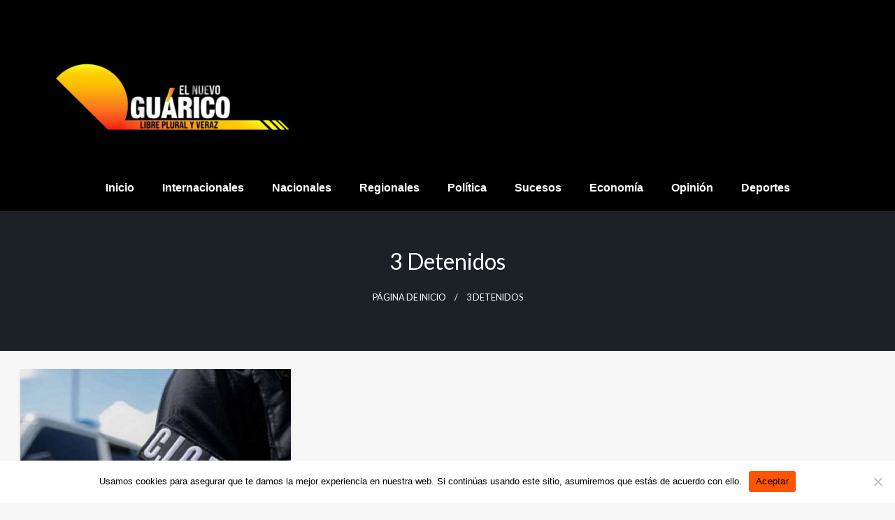

--- FILE ---
content_type: text/html; charset=UTF-8
request_url: https://nuevoguarico.com/tag/3-detenidos/
body_size: 69546
content:
<!DOCTYPE html>
<html lang="es">
<head>
	<meta charset="UTF-8">
	<meta name="viewport" content="width=device-width, initial-scale=1.0, viewport-fit=cover" />		<meta name='robots' content='index, follow, max-image-preview:large, max-snippet:-1, max-video-preview:-1' />

	<!-- This site is optimized with the Yoast SEO plugin v26.6 - https://yoast.com/wordpress/plugins/seo/ -->
	<title>3 detenidos archivos - El Nuevo Guárico</title>
	<link rel="canonical" href="https://nuevoguarico.com/tag/3-detenidos/" />
	<meta property="og:locale" content="es_ES" />
	<meta property="og:type" content="article" />
	<meta property="og:title" content="3 detenidos archivos - El Nuevo Guárico" />
	<meta property="og:url" content="https://nuevoguarico.com/tag/3-detenidos/" />
	<meta property="og:site_name" content="El Nuevo Guárico" />
	<meta name="twitter:card" content="summary_large_image" />
	<script type="application/ld+json" class="yoast-schema-graph">{"@context":"https://schema.org","@graph":[{"@type":"CollectionPage","@id":"https://nuevoguarico.com/tag/3-detenidos/","url":"https://nuevoguarico.com/tag/3-detenidos/","name":"3 detenidos archivos - El Nuevo Guárico","isPartOf":{"@id":"https://nuevoguarico.com/#website"},"primaryImageOfPage":{"@id":"https://nuevoguarico.com/tag/3-detenidos/#primaryimage"},"image":{"@id":"https://nuevoguarico.com/tag/3-detenidos/#primaryimage"},"thumbnailUrl":"https://nuevoguarico.com/wp-content/uploads/2025/11/EL-Conejo-05.jpg","breadcrumb":{"@id":"https://nuevoguarico.com/tag/3-detenidos/#breadcrumb"},"inLanguage":"es"},{"@type":"ImageObject","inLanguage":"es","@id":"https://nuevoguarico.com/tag/3-detenidos/#primaryimage","url":"https://nuevoguarico.com/wp-content/uploads/2025/11/EL-Conejo-05.jpg","contentUrl":"https://nuevoguarico.com/wp-content/uploads/2025/11/EL-Conejo-05.jpg","width":406,"height":301},{"@type":"BreadcrumbList","@id":"https://nuevoguarico.com/tag/3-detenidos/#breadcrumb","itemListElement":[{"@type":"ListItem","position":1,"name":"Portada","item":"https://nuevoguarico.com/"},{"@type":"ListItem","position":2,"name":"3 detenidos"}]},{"@type":"WebSite","@id":"https://nuevoguarico.com/#website","url":"https://nuevoguarico.com/","name":"El Nuevo Guárico","description":"Libre y Objetivo","publisher":{"@id":"https://nuevoguarico.com/#organization"},"potentialAction":[{"@type":"SearchAction","target":{"@type":"EntryPoint","urlTemplate":"https://nuevoguarico.com/?s={search_term_string}"},"query-input":{"@type":"PropertyValueSpecification","valueRequired":true,"valueName":"search_term_string"}}],"inLanguage":"es"},{"@type":"Organization","@id":"https://nuevoguarico.com/#organization","name":"El Nuevo Guárico","url":"https://nuevoguarico.com/","logo":{"@type":"ImageObject","inLanguage":"es","@id":"https://nuevoguarico.com/#/schema/logo/image/","url":"https://nuevoguarico.com/wp-content/uploads/2024/03/Photoroom-20240306_082851-e1709734939123.png","contentUrl":"https://nuevoguarico.com/wp-content/uploads/2024/03/Photoroom-20240306_082851-e1709734939123.png","width":1747,"height":1025,"caption":"El Nuevo Guárico"},"image":{"@id":"https://nuevoguarico.com/#/schema/logo/image/"}}]}</script>
	<!-- / Yoast SEO plugin. -->


<link rel='dns-prefetch' href='//stats.wp.com' />
<link rel='dns-prefetch' href='//fonts.googleapis.com' />
<link rel="alternate" type="application/rss+xml" title="El Nuevo Guárico &raquo; Feed" href="https://nuevoguarico.com/feed/" />
<link rel="alternate" type="application/rss+xml" title="El Nuevo Guárico &raquo; Feed de los comentarios" href="https://nuevoguarico.com/comments/feed/" />
<link rel="alternate" type="application/rss+xml" title="El Nuevo Guárico &raquo; Etiqueta 3 detenidos del feed" href="https://nuevoguarico.com/tag/3-detenidos/feed/" />
<style id='wp-img-auto-sizes-contain-inline-css' type='text/css'>
img:is([sizes=auto i],[sizes^="auto," i]){contain-intrinsic-size:3000px 1500px}
/*# sourceURL=wp-img-auto-sizes-contain-inline-css */
</style>
<style id='wp-emoji-styles-inline-css' type='text/css'>

	img.wp-smiley, img.emoji {
		display: inline !important;
		border: none !important;
		box-shadow: none !important;
		height: 1em !important;
		width: 1em !important;
		margin: 0 0.07em !important;
		vertical-align: -0.1em !important;
		background: none !important;
		padding: 0 !important;
	}
/*# sourceURL=wp-emoji-styles-inline-css */
</style>
<link rel='stylesheet' id='wp-block-library-css' href='https://nuevoguarico.com/wp-includes/css/dist/block-library/style.min.css?ver=6.9' type='text/css' media='all' />
<style id='wp-block-library-theme-inline-css' type='text/css'>
.wp-block-audio :where(figcaption){color:#555;font-size:13px;text-align:center}.is-dark-theme .wp-block-audio :where(figcaption){color:#ffffffa6}.wp-block-audio{margin:0 0 1em}.wp-block-code{border:1px solid #ccc;border-radius:4px;font-family:Menlo,Consolas,monaco,monospace;padding:.8em 1em}.wp-block-embed :where(figcaption){color:#555;font-size:13px;text-align:center}.is-dark-theme .wp-block-embed :where(figcaption){color:#ffffffa6}.wp-block-embed{margin:0 0 1em}.blocks-gallery-caption{color:#555;font-size:13px;text-align:center}.is-dark-theme .blocks-gallery-caption{color:#ffffffa6}:root :where(.wp-block-image figcaption){color:#555;font-size:13px;text-align:center}.is-dark-theme :root :where(.wp-block-image figcaption){color:#ffffffa6}.wp-block-image{margin:0 0 1em}.wp-block-pullquote{border-bottom:4px solid;border-top:4px solid;color:currentColor;margin-bottom:1.75em}.wp-block-pullquote :where(cite),.wp-block-pullquote :where(footer),.wp-block-pullquote__citation{color:currentColor;font-size:.8125em;font-style:normal;text-transform:uppercase}.wp-block-quote{border-left:.25em solid;margin:0 0 1.75em;padding-left:1em}.wp-block-quote cite,.wp-block-quote footer{color:currentColor;font-size:.8125em;font-style:normal;position:relative}.wp-block-quote:where(.has-text-align-right){border-left:none;border-right:.25em solid;padding-left:0;padding-right:1em}.wp-block-quote:where(.has-text-align-center){border:none;padding-left:0}.wp-block-quote.is-large,.wp-block-quote.is-style-large,.wp-block-quote:where(.is-style-plain){border:none}.wp-block-search .wp-block-search__label{font-weight:700}.wp-block-search__button{border:1px solid #ccc;padding:.375em .625em}:where(.wp-block-group.has-background){padding:1.25em 2.375em}.wp-block-separator.has-css-opacity{opacity:.4}.wp-block-separator{border:none;border-bottom:2px solid;margin-left:auto;margin-right:auto}.wp-block-separator.has-alpha-channel-opacity{opacity:1}.wp-block-separator:not(.is-style-wide):not(.is-style-dots){width:100px}.wp-block-separator.has-background:not(.is-style-dots){border-bottom:none;height:1px}.wp-block-separator.has-background:not(.is-style-wide):not(.is-style-dots){height:2px}.wp-block-table{margin:0 0 1em}.wp-block-table td,.wp-block-table th{word-break:normal}.wp-block-table :where(figcaption){color:#555;font-size:13px;text-align:center}.is-dark-theme .wp-block-table :where(figcaption){color:#ffffffa6}.wp-block-video :where(figcaption){color:#555;font-size:13px;text-align:center}.is-dark-theme .wp-block-video :where(figcaption){color:#ffffffa6}.wp-block-video{margin:0 0 1em}:root :where(.wp-block-template-part.has-background){margin-bottom:0;margin-top:0;padding:1.25em 2.375em}
/*# sourceURL=/wp-includes/css/dist/block-library/theme.min.css */
</style>
<style id='classic-theme-styles-inline-css' type='text/css'>
/*! This file is auto-generated */
.wp-block-button__link{color:#fff;background-color:#32373c;border-radius:9999px;box-shadow:none;text-decoration:none;padding:calc(.667em + 2px) calc(1.333em + 2px);font-size:1.125em}.wp-block-file__button{background:#32373c;color:#fff;text-decoration:none}
/*# sourceURL=/wp-includes/css/classic-themes.min.css */
</style>
<link rel='stylesheet' id='mediaelement-css' href='https://nuevoguarico.com/wp-includes/js/mediaelement/mediaelementplayer-legacy.min.css?ver=4.2.17' type='text/css' media='all' />
<link rel='stylesheet' id='wp-mediaelement-css' href='https://nuevoguarico.com/wp-includes/js/mediaelement/wp-mediaelement.min.css?ver=6.9' type='text/css' media='all' />
<style id='jetpack-sharing-buttons-style-inline-css' type='text/css'>
.jetpack-sharing-buttons__services-list{display:flex;flex-direction:row;flex-wrap:wrap;gap:0;list-style-type:none;margin:5px;padding:0}.jetpack-sharing-buttons__services-list.has-small-icon-size{font-size:12px}.jetpack-sharing-buttons__services-list.has-normal-icon-size{font-size:16px}.jetpack-sharing-buttons__services-list.has-large-icon-size{font-size:24px}.jetpack-sharing-buttons__services-list.has-huge-icon-size{font-size:36px}@media print{.jetpack-sharing-buttons__services-list{display:none!important}}.editor-styles-wrapper .wp-block-jetpack-sharing-buttons{gap:0;padding-inline-start:0}ul.jetpack-sharing-buttons__services-list.has-background{padding:1.25em 2.375em}
/*# sourceURL=https://nuevoguarico.com/wp-content/plugins/jetpack/_inc/blocks/sharing-buttons/view.css */
</style>
<style id='global-styles-inline-css' type='text/css'>
:root{--wp--preset--aspect-ratio--square: 1;--wp--preset--aspect-ratio--4-3: 4/3;--wp--preset--aspect-ratio--3-4: 3/4;--wp--preset--aspect-ratio--3-2: 3/2;--wp--preset--aspect-ratio--2-3: 2/3;--wp--preset--aspect-ratio--16-9: 16/9;--wp--preset--aspect-ratio--9-16: 9/16;--wp--preset--color--black: #000000;--wp--preset--color--cyan-bluish-gray: #abb8c3;--wp--preset--color--white: #ffffff;--wp--preset--color--pale-pink: #f78da7;--wp--preset--color--vivid-red: #cf2e2e;--wp--preset--color--luminous-vivid-orange: #ff6900;--wp--preset--color--luminous-vivid-amber: #fcb900;--wp--preset--color--light-green-cyan: #7bdcb5;--wp--preset--color--vivid-green-cyan: #00d084;--wp--preset--color--pale-cyan-blue: #8ed1fc;--wp--preset--color--vivid-cyan-blue: #0693e3;--wp--preset--color--vivid-purple: #9b51e0;--wp--preset--color--strong-blue: #0073aa;--wp--preset--color--lighter-blue: #229fd8;--wp--preset--color--very-light-gray: #eee;--wp--preset--color--very-dark-gray: #444;--wp--preset--gradient--vivid-cyan-blue-to-vivid-purple: linear-gradient(135deg,rgb(6,147,227) 0%,rgb(155,81,224) 100%);--wp--preset--gradient--light-green-cyan-to-vivid-green-cyan: linear-gradient(135deg,rgb(122,220,180) 0%,rgb(0,208,130) 100%);--wp--preset--gradient--luminous-vivid-amber-to-luminous-vivid-orange: linear-gradient(135deg,rgb(252,185,0) 0%,rgb(255,105,0) 100%);--wp--preset--gradient--luminous-vivid-orange-to-vivid-red: linear-gradient(135deg,rgb(255,105,0) 0%,rgb(207,46,46) 100%);--wp--preset--gradient--very-light-gray-to-cyan-bluish-gray: linear-gradient(135deg,rgb(238,238,238) 0%,rgb(169,184,195) 100%);--wp--preset--gradient--cool-to-warm-spectrum: linear-gradient(135deg,rgb(74,234,220) 0%,rgb(151,120,209) 20%,rgb(207,42,186) 40%,rgb(238,44,130) 60%,rgb(251,105,98) 80%,rgb(254,248,76) 100%);--wp--preset--gradient--blush-light-purple: linear-gradient(135deg,rgb(255,206,236) 0%,rgb(152,150,240) 100%);--wp--preset--gradient--blush-bordeaux: linear-gradient(135deg,rgb(254,205,165) 0%,rgb(254,45,45) 50%,rgb(107,0,62) 100%);--wp--preset--gradient--luminous-dusk: linear-gradient(135deg,rgb(255,203,112) 0%,rgb(199,81,192) 50%,rgb(65,88,208) 100%);--wp--preset--gradient--pale-ocean: linear-gradient(135deg,rgb(255,245,203) 0%,rgb(182,227,212) 50%,rgb(51,167,181) 100%);--wp--preset--gradient--electric-grass: linear-gradient(135deg,rgb(202,248,128) 0%,rgb(113,206,126) 100%);--wp--preset--gradient--midnight: linear-gradient(135deg,rgb(2,3,129) 0%,rgb(40,116,252) 100%);--wp--preset--font-size--small: 13px;--wp--preset--font-size--medium: 20px;--wp--preset--font-size--large: 36px;--wp--preset--font-size--x-large: 42px;--wp--preset--spacing--20: 0.44rem;--wp--preset--spacing--30: 0.67rem;--wp--preset--spacing--40: 1rem;--wp--preset--spacing--50: 1.5rem;--wp--preset--spacing--60: 2.25rem;--wp--preset--spacing--70: 3.38rem;--wp--preset--spacing--80: 5.06rem;--wp--preset--shadow--natural: 6px 6px 9px rgba(0, 0, 0, 0.2);--wp--preset--shadow--deep: 12px 12px 50px rgba(0, 0, 0, 0.4);--wp--preset--shadow--sharp: 6px 6px 0px rgba(0, 0, 0, 0.2);--wp--preset--shadow--outlined: 6px 6px 0px -3px rgb(255, 255, 255), 6px 6px rgb(0, 0, 0);--wp--preset--shadow--crisp: 6px 6px 0px rgb(0, 0, 0);}:where(.is-layout-flex){gap: 0.5em;}:where(.is-layout-grid){gap: 0.5em;}body .is-layout-flex{display: flex;}.is-layout-flex{flex-wrap: wrap;align-items: center;}.is-layout-flex > :is(*, div){margin: 0;}body .is-layout-grid{display: grid;}.is-layout-grid > :is(*, div){margin: 0;}:where(.wp-block-columns.is-layout-flex){gap: 2em;}:where(.wp-block-columns.is-layout-grid){gap: 2em;}:where(.wp-block-post-template.is-layout-flex){gap: 1.25em;}:where(.wp-block-post-template.is-layout-grid){gap: 1.25em;}.has-black-color{color: var(--wp--preset--color--black) !important;}.has-cyan-bluish-gray-color{color: var(--wp--preset--color--cyan-bluish-gray) !important;}.has-white-color{color: var(--wp--preset--color--white) !important;}.has-pale-pink-color{color: var(--wp--preset--color--pale-pink) !important;}.has-vivid-red-color{color: var(--wp--preset--color--vivid-red) !important;}.has-luminous-vivid-orange-color{color: var(--wp--preset--color--luminous-vivid-orange) !important;}.has-luminous-vivid-amber-color{color: var(--wp--preset--color--luminous-vivid-amber) !important;}.has-light-green-cyan-color{color: var(--wp--preset--color--light-green-cyan) !important;}.has-vivid-green-cyan-color{color: var(--wp--preset--color--vivid-green-cyan) !important;}.has-pale-cyan-blue-color{color: var(--wp--preset--color--pale-cyan-blue) !important;}.has-vivid-cyan-blue-color{color: var(--wp--preset--color--vivid-cyan-blue) !important;}.has-vivid-purple-color{color: var(--wp--preset--color--vivid-purple) !important;}.has-black-background-color{background-color: var(--wp--preset--color--black) !important;}.has-cyan-bluish-gray-background-color{background-color: var(--wp--preset--color--cyan-bluish-gray) !important;}.has-white-background-color{background-color: var(--wp--preset--color--white) !important;}.has-pale-pink-background-color{background-color: var(--wp--preset--color--pale-pink) !important;}.has-vivid-red-background-color{background-color: var(--wp--preset--color--vivid-red) !important;}.has-luminous-vivid-orange-background-color{background-color: var(--wp--preset--color--luminous-vivid-orange) !important;}.has-luminous-vivid-amber-background-color{background-color: var(--wp--preset--color--luminous-vivid-amber) !important;}.has-light-green-cyan-background-color{background-color: var(--wp--preset--color--light-green-cyan) !important;}.has-vivid-green-cyan-background-color{background-color: var(--wp--preset--color--vivid-green-cyan) !important;}.has-pale-cyan-blue-background-color{background-color: var(--wp--preset--color--pale-cyan-blue) !important;}.has-vivid-cyan-blue-background-color{background-color: var(--wp--preset--color--vivid-cyan-blue) !important;}.has-vivid-purple-background-color{background-color: var(--wp--preset--color--vivid-purple) !important;}.has-black-border-color{border-color: var(--wp--preset--color--black) !important;}.has-cyan-bluish-gray-border-color{border-color: var(--wp--preset--color--cyan-bluish-gray) !important;}.has-white-border-color{border-color: var(--wp--preset--color--white) !important;}.has-pale-pink-border-color{border-color: var(--wp--preset--color--pale-pink) !important;}.has-vivid-red-border-color{border-color: var(--wp--preset--color--vivid-red) !important;}.has-luminous-vivid-orange-border-color{border-color: var(--wp--preset--color--luminous-vivid-orange) !important;}.has-luminous-vivid-amber-border-color{border-color: var(--wp--preset--color--luminous-vivid-amber) !important;}.has-light-green-cyan-border-color{border-color: var(--wp--preset--color--light-green-cyan) !important;}.has-vivid-green-cyan-border-color{border-color: var(--wp--preset--color--vivid-green-cyan) !important;}.has-pale-cyan-blue-border-color{border-color: var(--wp--preset--color--pale-cyan-blue) !important;}.has-vivid-cyan-blue-border-color{border-color: var(--wp--preset--color--vivid-cyan-blue) !important;}.has-vivid-purple-border-color{border-color: var(--wp--preset--color--vivid-purple) !important;}.has-vivid-cyan-blue-to-vivid-purple-gradient-background{background: var(--wp--preset--gradient--vivid-cyan-blue-to-vivid-purple) !important;}.has-light-green-cyan-to-vivid-green-cyan-gradient-background{background: var(--wp--preset--gradient--light-green-cyan-to-vivid-green-cyan) !important;}.has-luminous-vivid-amber-to-luminous-vivid-orange-gradient-background{background: var(--wp--preset--gradient--luminous-vivid-amber-to-luminous-vivid-orange) !important;}.has-luminous-vivid-orange-to-vivid-red-gradient-background{background: var(--wp--preset--gradient--luminous-vivid-orange-to-vivid-red) !important;}.has-very-light-gray-to-cyan-bluish-gray-gradient-background{background: var(--wp--preset--gradient--very-light-gray-to-cyan-bluish-gray) !important;}.has-cool-to-warm-spectrum-gradient-background{background: var(--wp--preset--gradient--cool-to-warm-spectrum) !important;}.has-blush-light-purple-gradient-background{background: var(--wp--preset--gradient--blush-light-purple) !important;}.has-blush-bordeaux-gradient-background{background: var(--wp--preset--gradient--blush-bordeaux) !important;}.has-luminous-dusk-gradient-background{background: var(--wp--preset--gradient--luminous-dusk) !important;}.has-pale-ocean-gradient-background{background: var(--wp--preset--gradient--pale-ocean) !important;}.has-electric-grass-gradient-background{background: var(--wp--preset--gradient--electric-grass) !important;}.has-midnight-gradient-background{background: var(--wp--preset--gradient--midnight) !important;}.has-small-font-size{font-size: var(--wp--preset--font-size--small) !important;}.has-medium-font-size{font-size: var(--wp--preset--font-size--medium) !important;}.has-large-font-size{font-size: var(--wp--preset--font-size--large) !important;}.has-x-large-font-size{font-size: var(--wp--preset--font-size--x-large) !important;}
:where(.wp-block-post-template.is-layout-flex){gap: 1.25em;}:where(.wp-block-post-template.is-layout-grid){gap: 1.25em;}
:where(.wp-block-term-template.is-layout-flex){gap: 1.25em;}:where(.wp-block-term-template.is-layout-grid){gap: 1.25em;}
:where(.wp-block-columns.is-layout-flex){gap: 2em;}:where(.wp-block-columns.is-layout-grid){gap: 2em;}
:root :where(.wp-block-pullquote){font-size: 1.5em;line-height: 1.6;}
/*# sourceURL=global-styles-inline-css */
</style>
<link rel='stylesheet' id='contact-form-7-css' href='https://nuevoguarico.com/wp-content/plugins/contact-form-7/includes/css/styles.css?ver=6.1.4' type='text/css' media='all' />
<link rel='stylesheet' id='cookie-notice-front-css' href='https://nuevoguarico.com/wp-content/plugins/cookie-notice/css/front.min.css?ver=2.5.11' type='text/css' media='all' />
<link rel='stylesheet' id='newspaperss_core-css' href='https://nuevoguarico.com/wp-content/themes/newspaperss/css/newspaperss.min.css?ver=1.0' type='text/css' media='all' />
<link rel='stylesheet' id='fontawesome-css' href='https://nuevoguarico.com/wp-content/themes/newspaperss/fonts/awesome/css/font-awesome.min.css?ver=1' type='text/css' media='all' />
<link rel='stylesheet' id='newspaperss-fonts-css' href='//fonts.googleapis.com/css?family=Ubuntu%3A400%2C500%2C700%7CLato%3A400%2C700%2C400italic%2C700italic%7COpen+Sans%3A400%2C400italic%2C700&#038;subset=latin%2Clatin-ext' type='text/css' media='all' />
<link rel='stylesheet' id='newspaperss-style-css' href='https://nuevoguarico.com/wp-content/themes/newspaperss/style.css?ver=1.1.0' type='text/css' media='all' />
<style id='newspaperss-style-inline-css' type='text/css'>
.tagcloud a ,
	.post-cat-info a,
	.lates-post-warp .button.secondary,
	.comment-form .form-submit input#submit,
	a.box-comment-btn,
	.comment-form .form-submit input[type='submit'],
	h2.comment-reply-title,
	.widget_search .search-submit,
	.woocommerce nav.woocommerce-pagination ul li span.current,
	.woocommerce ul.products li.product .button,
	.woocommerce div.product form.cart .button,
	.woocommerce #respond input#submit.alt, .woocommerce a.button.alt,
	.woocommerce button.button.alt, .woocommerce input.button.alt,
	.woocommerce #respond input#submit, .woocommerce a.button,
	.woocommerce button.button, .woocommerce input.button,
	.pagination li a,
	.author-links a,
	#blog-content .navigation .nav-links .current,
	.bubbly-button,
	.scroll_to_top
	{
		color: #ffffff !important;
	}.tagcloud a:hover ,
		.post-cat-info a:hover,
		.lates-post-warp .button.secondary:hover,
		.comment-form .form-submit input#submit:hover,
		a.box-comment-btn:hover,
		.comment-form .form-submit input[type='submit']:hover,
		.widget_search .search-submit:hover,
		.pagination li a:hover,
		.author-links a:hover,
		.head-bottom-area  .is-dropdown-submenu .is-dropdown-submenu-item :hover,
		.woocommerce div.product div.summary a,
		.bubbly-button:hover,
		.slider-right .post-header .post-cat-info .cat-info-el:hover
		{
			color: #ffffff !important;
		}.slider-container .cat-info-el,
		.slider-right .post-header .post-cat-info .cat-info-el
		{
			color: #ffffe4 !important;
		}
		woocommerce-product-details__short-description,
		.woocommerce div.product .product_title,
		.woocommerce div.product p.price,
		.woocommerce div.product span.price
		{
			color: #232323 ;
		}.single-content-wrap,
			.single-post-header
			{
				box-shadow: 0 1px 3px 0 rgba(28, 28, 28, .05);
				-wekit-box-shadow: 0 1px 3px 0 rgba(28, 28, 28, .05);
			}#footer .top-footer-wrap .textwidget p,
		#footer .top-footer-wrap,
		#footer .block-content-recent .card-section .post-list .post-title a,
		#footer .block-content-recent .post-list .post-meta-info .meta-info-el,
		#footer .widget_nav_menu .widget li a,
		#footer .widget li a
		{
			color: #ffffff  ;
		}.head-bottom-area .dropdown.menu a,
	.search-wrap .search-field,
	.head-bottom-area .dropdown.menu .is-dropdown-submenu > li a,
	.home .head-bottom-area .dropdown.menu .current-menu-item a
	{
		color: #fff  ;
	}
	.search-wrap::before
	{
		background-color: #fff  ;
	}
	.search-wrap
	{
		border-color: #fff  ;
	}
	.main-menu .is-dropdown-submenu .is-dropdown-submenu-parent.opens-left > a::after,
	.is-dropdown-submenu .is-dropdown-submenu-parent.opens-right > a::after
	{
		border-right-color: #fff  ;
	}
/*# sourceURL=newspaperss-style-inline-css */
</style>
<link rel='stylesheet' id='elementor-frontend-css' href='https://nuevoguarico.com/wp-content/plugins/elementor/assets/css/frontend.min.css?ver=3.34.0' type='text/css' media='all' />
<link rel='stylesheet' id='widget-image-css' href='https://nuevoguarico.com/wp-content/plugins/elementor/assets/css/widget-image.min.css?ver=3.34.0' type='text/css' media='all' />
<link rel='stylesheet' id='widget-nav-menu-css' href='https://nuevoguarico.com/wp-content/plugins/pro-elements/assets/css/widget-nav-menu.min.css?ver=3.34.0' type='text/css' media='all' />
<link rel='stylesheet' id='widget-heading-css' href='https://nuevoguarico.com/wp-content/plugins/elementor/assets/css/widget-heading.min.css?ver=3.34.0' type='text/css' media='all' />
<link rel='stylesheet' id='widget-icon-list-css' href='https://nuevoguarico.com/wp-content/plugins/elementor/assets/css/widget-icon-list.min.css?ver=3.34.0' type='text/css' media='all' />
<link rel='stylesheet' id='elementor-post-7-css' href='https://nuevoguarico.com/wp-content/uploads/elementor/css/post-7.css?ver=1769836594' type='text/css' media='all' />
<link rel='stylesheet' id='elementor-post-89-css' href='https://nuevoguarico.com/wp-content/uploads/elementor/css/post-89.css?ver=1769836595' type='text/css' media='all' />
<link rel='stylesheet' id='elementor-post-144-css' href='https://nuevoguarico.com/wp-content/uploads/elementor/css/post-144.css?ver=1769836596' type='text/css' media='all' />
<link rel='stylesheet' id='elementor-gf-local-roboto-css' href='http://nuevoguarico.com/wp-content/uploads/elementor/google-fonts/css/roboto.css?ver=1754532336' type='text/css' media='all' />
<link rel='stylesheet' id='elementor-gf-local-robotoslab-css' href='http://nuevoguarico.com/wp-content/uploads/elementor/google-fonts/css/robotoslab.css?ver=1754532338' type='text/css' media='all' />
<script type="text/javascript" id="cookie-notice-front-js-before">
/* <![CDATA[ */
var cnArgs = {"ajaxUrl":"https:\/\/nuevoguarico.com\/wp-admin\/admin-ajax.php","nonce":"157f8c3f60","hideEffect":"fade","position":"bottom","onScroll":false,"onScrollOffset":100,"onClick":false,"cookieName":"cookie_notice_accepted","cookieTime":2592000,"cookieTimeRejected":2592000,"globalCookie":false,"redirection":false,"cache":true,"revokeCookies":false,"revokeCookiesOpt":"automatic"};

//# sourceURL=cookie-notice-front-js-before
/* ]]> */
</script>
<script type="text/javascript" src="https://nuevoguarico.com/wp-content/plugins/cookie-notice/js/front.min.js?ver=2.5.11" id="cookie-notice-front-js"></script>
<script type="text/javascript" src="https://nuevoguarico.com/wp-includes/js/jquery/jquery.min.js?ver=3.7.1" id="jquery-core-js"></script>
<script type="text/javascript" src="https://nuevoguarico.com/wp-includes/js/jquery/jquery-migrate.min.js?ver=3.4.1" id="jquery-migrate-js"></script>
<script type="text/javascript" src="https://nuevoguarico.com/wp-content/themes/newspaperss/js/newspaperss.min.js?ver=1" id="newspaperss_js-js"></script>
<script type="text/javascript" src="https://nuevoguarico.com/wp-content/themes/newspaperss/js/newspaperss_other.min.js?ver=1" id="newspaperss_other-js"></script>
<link rel="https://api.w.org/" href="https://nuevoguarico.com/wp-json/" /><link rel="alternate" title="JSON" type="application/json" href="https://nuevoguarico.com/wp-json/wp/v2/tags/5241" /><link rel="EditURI" type="application/rsd+xml" title="RSD" href="https://nuevoguarico.com/xmlrpc.php?rsd" />
<meta name="generator" content="WordPress 6.9" />
	<style>img#wpstats{display:none}</style>
		<meta name="generator" content="Elementor 3.34.0; features: e_font_icon_svg, additional_custom_breakpoints; settings: css_print_method-external, google_font-enabled, font_display-swap">
			<style>
				.e-con.e-parent:nth-of-type(n+4):not(.e-lazyloaded):not(.e-no-lazyload),
				.e-con.e-parent:nth-of-type(n+4):not(.e-lazyloaded):not(.e-no-lazyload) * {
					background-image: none !important;
				}
				@media screen and (max-height: 1024px) {
					.e-con.e-parent:nth-of-type(n+3):not(.e-lazyloaded):not(.e-no-lazyload),
					.e-con.e-parent:nth-of-type(n+3):not(.e-lazyloaded):not(.e-no-lazyload) * {
						background-image: none !important;
					}
				}
				@media screen and (max-height: 640px) {
					.e-con.e-parent:nth-of-type(n+2):not(.e-lazyloaded):not(.e-no-lazyload),
					.e-con.e-parent:nth-of-type(n+2):not(.e-lazyloaded):not(.e-no-lazyload) * {
						background-image: none !important;
					}
				}
			</style>
			<link rel="icon" href="https://nuevoguarico.com/wp-content/uploads/2024/03/Photoroom-20240306_082851-e1709734939123-150x150.png" sizes="32x32" />
<link rel="icon" href="https://nuevoguarico.com/wp-content/uploads/2024/03/Photoroom-20240306_082851-e1709734939123.png" sizes="192x192" />
<link rel="apple-touch-icon" href="https://nuevoguarico.com/wp-content/uploads/2024/03/Photoroom-20240306_082851-e1709734939123.png" />
<meta name="msapplication-TileImage" content="https://nuevoguarico.com/wp-content/uploads/2024/03/Photoroom-20240306_082851-e1709734939123.png" />
<style id="kirki-inline-styles">.postpage_subheader{background-color:#1c2127;}#topmenu .top-bar .top-bar-left .menu a{font-size:0.75rem;}.head-bottom-area .dropdown.menu .current-menu-item a{color:#ff5403;}.head-bottom-area .dropdown.menu a{font-family:sans-serif;font-size:14px;font-weight:700;text-transform:uppercase;}body{font-size:inherit;line-height:1.6;text-transform:none;}.slider-container .post-header-outer{background:rgba(0,0,0,0.14);}.slider-container .cat-info-el,.slider-right .post-header .post-cat-info .cat-info-el{background-color:#ff5403;}.woocommerce .button{-webkit-box-shadow:0 2px 2px 0 rgba(221,51,51,0.3), 0 3px 1px -2px rgba(221,51,51,0.3), 0 1px 5px 0 rgba(221,51,51,0.3);-moz-box-shadow:0 2px 2px 0 rgba(221,51,51,0.3), 0 3px 1px -2px rgba(221,51,51,0.3), 0 1px 5px 0 rgba(221,51,51,0.3);box-shadow:0 2px 2px 0 rgba(221,51,51,0.3), 0 3px 1px -2px rgba(221,51,51,0.3), 0 1px 5px 0 rgba(221,51,51,0.3);}.woocommerce .button:hover{-webkit-box-shadow:-1px 11px 23px -4px rgba(221,51,51,0.3),1px -1.5px 11px -2px  rgba(221,51,51,0.3);-moz-box-shadow:-1px 11px 23px -4px rgba(221,51,51,0.3),1px -1.5px 11px -2px  rgba(221,51,51,0.3);box-shadow:-1px 11px 23px -4px rgba(221,51,51,0.3),1px -1.5px 11px -2px  rgba(221,51,51,0.3);}a:hover,.off-canvas .fa-window-close:focus,.tagcloud a:hover,.single-nav .nav-left a:hover, .single-nav .nav-right a:hover,.comment-title h2:hover,h2.comment-reply-title:hover,.meta-info-comment .comments-link a:hover,.woocommerce div.product div.summary a:hover{color:#ff8707;}bubbly-button:focus,.slider-right .post-header .post-cat-info .cat-info-el:hover,.bubbly-button:hover,.head-bottom-area .desktop-menu .is-dropdown-submenu-parent .is-dropdown-submenu li a:hover,.tagcloud a:hover,.viewall-text .button.secondary:hover,.single-nav a:hover>.newspaper-nav-icon,.pagination .current:hover,.pagination li a:hover,.widget_search .search-submit:hover,.comment-form .form-submit input#submit:hover, a.box-comment-btn:hover, .comment-form .form-submit input[type="submit"]:hover,.cat-info-el:hover,.comment-list .comment-reply-link:hover,.bubbly-button:active{background:#ff8707;}.viewall-text .shadow:hover{-webkit-box-shadow:-1px 11px 15px -8px rgba(255,135,7,0.43);-moz-box-shadow:-1px 11px 15px -8px rgba(255,135,7,0.43);box-shadow:-1px 11px 15px -8px rgba(255,135,7,0.43);}.bubbly-button:hover,.bubbly-button:active{-webkit-box-shadow:0 2px 15px rgba(255,135,7,0.43);;-moz-box-shadow:0 2px 15px rgba(255,135,7,0.43);;box-shadow:0 2px 15px rgba(255,135,7,0.43);;}.comment-form textarea:focus,.comment-form input[type="text"]:focus,.comment-form input[type="search"]:focus,.comment-form input[type="tel"]:focus,.comment-form input[type="email"]:focus,.comment-form [type=url]:focus,.comment-form [type=password]:focus{-webkit-box-shadow:0 2px 3px rgba(255,135,7,0.43);;-moz-box-shadow:0 2px 3px rgba(255,135,7,0.43);;box-shadow:0 2px 3px rgba(255,135,7,0.43);;}a:focus{outline-color:#ff8707;text-decoration-color:#ff8707;}.sliderlink:focus,.slider-right .thumbnail-post a:focus img{border-color:#ff8707;}.bubbly-button:before,.bubbly-button:after{background-image:radial-gradient(circle,#ff8707 20%, transparent 20%), radial-gradient(circle, transparent 20%, #ff8707 20%, transparent 30%), radial-gradient(circle, #ff8707 20%, transparent 20%), radial-gradient(circle, #ff8707 20%, transparent 20%), radial-gradient(circle, transparent 10%, #ff8707 15%, transparent 20%), radial-gradient(circle, #ff8707 20%, transparent 20%), radial-gradient(circle, #ff8707 20%, transparent 20%), radial-gradient(circle, #ff8707 20%, transparent 20%), radial-gradient(circle, #ff8707 20%, transparent 20%);;;}.block-header-wrap .block-title,.widget-title h3{color:#0a0a0a;}.block-header-wrap .block-title h3,.widget-title h3{border-bottom-color:#0a0a0a;}#sub_banner .breadcrumb-wraps .breadcrumbs li,#sub_banner .heade-content h1,.heade-content h1,.breadcrumbs li,.breadcrumbs a,.breadcrumbs li:not(:last-child)::after{color:#fff;}#sub_banner.sub_header_page .heade-content h1{color:#ff9800;}#footer .top-footer-wrap{background-color:#282828;}#footer .block-header-wrap .block-title h3,#footer .widget-title h3{color:#e3e3e3;border-bottom-color:#e3e3e3;}#footer .footer-copyright-wrap{background-color:#242424;}#footer .footer-copyright-text,.footer-copyright-text p,.footer-copyright-text li,.footer-copyright-text ul,.footer-copyright-text ol,.footer-copyright-text{color:#fff;}.woo-header-newspaperss{background:linear-gradient(to top, #f77062 0%, #fe5196 100%);;}.heade-content.woo-header-newspaperss h1,.woocommerce .woocommerce-breadcrumb a,.woocommerce .breadcrumbs li{color:#020202;}@media screen and (min-width: 64em){#wrapper{margin-top:0px;margin-bottom:0px;}}</style><!-- iWorks PWA 1.7.8 -->
<link rel="manifest" href="/manifest.json">
<link rel="prefetch" href="/manifest.json">
<meta name="theme-color" content="#dd9933">
<meta name="msapplication-config" content="/ieconfig.xml">
<meta name="application-name" content="El Nuevo Guárico">
<meta name="msapplication-tooltip" content="Libre y Objetivo">
<meta name="msapplication-starturl" content="https://nuevoguarico.com">
<meta name="msapplication-navbutton-color" content="#dd9933">
<meta name="msapplication-TileImage" content="/wp-content/uploads/pwa/icon-pwa-144.png?v=7593">
<meta name="msapplication-TileColor" content="#dd9933">
<meta name="msapplication-square310x310logo" content="/wp-content/uploads/pwa/icon-pwa-310.png?v=7593">
<meta name="msapplication-square150x150logo" content="/wp-content/uploads/pwa/icon-pwa-150.png?v=7593">
<meta name="msapplication-square70x70logo" content="/wp-content/uploads/pwa/icon-pwa-70.png?v=7593">
<meta name="msapplication-square1536x901logo" content="/wp-content/uploads/2025/09/Photoroom-20240306_082851-e1709734939123-1536x901-1.png">
<meta name="msapplication-square1536x901logo" content="/wp-content/uploads/2025/09/Photoroom-20240306_082851-e1709734939123-1536x901-1.png">
<meta name="mobile-web-app-capable" content="yes">
<meta name="apple-mobile-web-app-title" content="Nuevo GuáriCO">
<meta name="apple-mobile-web-app-status-bar-style" content="default">
<link rel="apple-touch-icon" href="/wp-content/uploads/pwa/apple-touch-icon-180.png?v=1757089644">
<link rel="apple-touch-icon" sizes="167x167" href="/wp-content/uploads/pwa/apple-touch-icon-167.png?v=1757089644">
<link rel="apple-touch-icon" sizes="152x152" href="/wp-content/uploads/pwa/apple-touch-icon-152.png?v=1757089644">
<link rel="apple-touch-icon" sizes="120x120" href="/wp-content/uploads/pwa/apple-touch-icon-120.png?v=1757089644">
<link rel="apple-touch-icon" sizes="114x114" href="/wp-content/uploads/pwa/apple-touch-icon-114.png?v=1757089644">
<link rel="apple-touch-icon" sizes="76x76" href="/wp-content/uploads/pwa/apple-touch-icon-76.png?v=1757089644">
<link rel="apple-touch-icon" sizes="72x72" href="/wp-content/uploads/pwa/apple-touch-icon-72.png?v=1757089644">
<link rel="apple-touch-icon" sizes="57x57" href="/wp-content/uploads/pwa/apple-touch-icon-57.png?v=1757089644">
</head>
<body class="archive tag tag-3-detenidos tag-5241 wp-custom-logo wp-theme-newspaperss cookies-not-set elementor-default elementor-kit-7">
		<header data-elementor-type="header" data-elementor-id="89" class="elementor elementor-89 elementor-location-header" data-elementor-post-type="elementor_library">
			<div class="elementor-element elementor-element-4f9aadd e-flex e-con-boxed e-con e-parent" data-id="4f9aadd" data-element_type="container" data-settings="{&quot;background_background&quot;:&quot;classic&quot;}">
					<div class="e-con-inner">
		<div class="elementor-element elementor-element-73e8c0f e-con-full e-flex e-con e-child" data-id="73e8c0f" data-element_type="container">
				<div class="elementor-element elementor-element-3d83656 elementor-widget__width-initial elementor-widget elementor-widget-theme-site-logo elementor-widget-image" data-id="3d83656" data-element_type="widget" data-widget_type="theme-site-logo.default">
				<div class="elementor-widget-container">
											<a href="https://nuevoguarico.com">
			<img fetchpriority="high" width="1747" height="1025" src="https://nuevoguarico.com/wp-content/uploads/2024/03/Photoroom-20240306_082851-e1709734939123.png" class="attachment-full size-full wp-image-147" alt="" srcset="https://nuevoguarico.com/wp-content/uploads/2024/03/Photoroom-20240306_082851-e1709734939123.png 1747w, https://nuevoguarico.com/wp-content/uploads/2024/03/Photoroom-20240306_082851-e1709734939123-300x176.png 300w, https://nuevoguarico.com/wp-content/uploads/2024/03/Photoroom-20240306_082851-e1709734939123-1024x601.png 1024w, https://nuevoguarico.com/wp-content/uploads/2024/03/Photoroom-20240306_082851-e1709734939123-768x451.png 768w, https://nuevoguarico.com/wp-content/uploads/2024/03/Photoroom-20240306_082851-e1709734939123-1536x901.png 1536w" sizes="(max-width: 1747px) 100vw, 1747px" />				</a>
											</div>
				</div>
				</div>
		<div class="elementor-element elementor-element-80d7eaf e-con-full e-flex e-con e-child" data-id="80d7eaf" data-element_type="container">
				</div>
		<div class="elementor-element elementor-element-ae86c85 e-con-full e-flex e-con e-child" data-id="ae86c85" data-element_type="container">
				</div>
					</div>
				</div>
		<div class="elementor-element elementor-element-3b7ee5e e-flex e-con-boxed e-con e-parent" data-id="3b7ee5e" data-element_type="container" data-settings="{&quot;background_background&quot;:&quot;classic&quot;}">
					<div class="e-con-inner">
				<div class="elementor-element elementor-element-ef8f588 elementor-widget__width-initial elementor-nav-menu__align-center elementor-nav-menu--dropdown-tablet elementor-nav-menu__text-align-aside elementor-nav-menu--toggle elementor-nav-menu--burger elementor-widget elementor-widget-nav-menu" data-id="ef8f588" data-element_type="widget" data-settings="{&quot;layout&quot;:&quot;horizontal&quot;,&quot;submenu_icon&quot;:{&quot;value&quot;:&quot;&lt;svg aria-hidden=\&quot;true\&quot; class=\&quot;e-font-icon-svg e-fas-caret-down\&quot; viewBox=\&quot;0 0 320 512\&quot; xmlns=\&quot;http:\/\/www.w3.org\/2000\/svg\&quot;&gt;&lt;path d=\&quot;M31.3 192h257.3c17.8 0 26.7 21.5 14.1 34.1L174.1 354.8c-7.8 7.8-20.5 7.8-28.3 0L17.2 226.1C4.6 213.5 13.5 192 31.3 192z\&quot;&gt;&lt;\/path&gt;&lt;\/svg&gt;&quot;,&quot;library&quot;:&quot;fa-solid&quot;},&quot;toggle&quot;:&quot;burger&quot;}" data-widget_type="nav-menu.default">
				<div class="elementor-widget-container">
								<nav aria-label="Menu" class="elementor-nav-menu--main elementor-nav-menu__container elementor-nav-menu--layout-horizontal e--pointer-underline e--animation-fade">
				<ul id="menu-1-ef8f588" class="elementor-nav-menu"><li class="menu-item menu-item-type-post_type menu-item-object-page menu-item-home menu-item-18"><a href="https://nuevoguarico.com/" class="elementor-item">Inicio</a></li>
<li class="menu-item menu-item-type-taxonomy menu-item-object-category menu-item-154"><a href="https://nuevoguarico.com/category/internacionales/" class="elementor-item">Internacionales</a></li>
<li class="menu-item menu-item-type-taxonomy menu-item-object-category menu-item-155"><a href="https://nuevoguarico.com/category/nacionales/" class="elementor-item">Nacionales</a></li>
<li class="menu-item menu-item-type-taxonomy menu-item-object-category menu-item-157"><a href="https://nuevoguarico.com/category/regionales/" class="elementor-item">Regionales</a></li>
<li class="menu-item menu-item-type-taxonomy menu-item-object-category menu-item-156"><a href="https://nuevoguarico.com/category/politica/" class="elementor-item">Política</a></li>
<li class="menu-item menu-item-type-taxonomy menu-item-object-category menu-item-159"><a href="https://nuevoguarico.com/category/sucesos/" class="elementor-item">Sucesos</a></li>
<li class="menu-item menu-item-type-taxonomy menu-item-object-category menu-item-152"><a href="https://nuevoguarico.com/category/economia/" class="elementor-item">Economía</a></li>
<li class="menu-item menu-item-type-taxonomy menu-item-object-category menu-item-221"><a href="https://nuevoguarico.com/category/opinion/" class="elementor-item">Opinión</a></li>
<li class="menu-item menu-item-type-taxonomy menu-item-object-category menu-item-151"><a href="https://nuevoguarico.com/category/deportes/" class="elementor-item">Deportes</a></li>
</ul>			</nav>
					<div class="elementor-menu-toggle" role="button" tabindex="0" aria-label="Menu Toggle" aria-expanded="false">
			<svg aria-hidden="true" role="presentation" class="elementor-menu-toggle__icon--open e-font-icon-svg e-eicon-menu-bar" viewBox="0 0 1000 1000" xmlns="http://www.w3.org/2000/svg"><path d="M104 333H896C929 333 958 304 958 271S929 208 896 208H104C71 208 42 237 42 271S71 333 104 333ZM104 583H896C929 583 958 554 958 521S929 458 896 458H104C71 458 42 487 42 521S71 583 104 583ZM104 833H896C929 833 958 804 958 771S929 708 896 708H104C71 708 42 737 42 771S71 833 104 833Z"></path></svg><svg aria-hidden="true" role="presentation" class="elementor-menu-toggle__icon--close e-font-icon-svg e-eicon-close" viewBox="0 0 1000 1000" xmlns="http://www.w3.org/2000/svg"><path d="M742 167L500 408 258 167C246 154 233 150 217 150 196 150 179 158 167 167 154 179 150 196 150 212 150 229 154 242 171 254L408 500 167 742C138 771 138 800 167 829 196 858 225 858 254 829L496 587 738 829C750 842 767 846 783 846 800 846 817 842 829 829 842 817 846 804 846 783 846 767 842 750 829 737L588 500 833 258C863 229 863 200 833 171 804 137 775 137 742 167Z"></path></svg>		</div>
					<nav class="elementor-nav-menu--dropdown elementor-nav-menu__container" aria-hidden="true">
				<ul id="menu-2-ef8f588" class="elementor-nav-menu"><li class="menu-item menu-item-type-post_type menu-item-object-page menu-item-home menu-item-18"><a href="https://nuevoguarico.com/" class="elementor-item" tabindex="-1">Inicio</a></li>
<li class="menu-item menu-item-type-taxonomy menu-item-object-category menu-item-154"><a href="https://nuevoguarico.com/category/internacionales/" class="elementor-item" tabindex="-1">Internacionales</a></li>
<li class="menu-item menu-item-type-taxonomy menu-item-object-category menu-item-155"><a href="https://nuevoguarico.com/category/nacionales/" class="elementor-item" tabindex="-1">Nacionales</a></li>
<li class="menu-item menu-item-type-taxonomy menu-item-object-category menu-item-157"><a href="https://nuevoguarico.com/category/regionales/" class="elementor-item" tabindex="-1">Regionales</a></li>
<li class="menu-item menu-item-type-taxonomy menu-item-object-category menu-item-156"><a href="https://nuevoguarico.com/category/politica/" class="elementor-item" tabindex="-1">Política</a></li>
<li class="menu-item menu-item-type-taxonomy menu-item-object-category menu-item-159"><a href="https://nuevoguarico.com/category/sucesos/" class="elementor-item" tabindex="-1">Sucesos</a></li>
<li class="menu-item menu-item-type-taxonomy menu-item-object-category menu-item-152"><a href="https://nuevoguarico.com/category/economia/" class="elementor-item" tabindex="-1">Economía</a></li>
<li class="menu-item menu-item-type-taxonomy menu-item-object-category menu-item-221"><a href="https://nuevoguarico.com/category/opinion/" class="elementor-item" tabindex="-1">Opinión</a></li>
<li class="menu-item menu-item-type-taxonomy menu-item-object-category menu-item-151"><a href="https://nuevoguarico.com/category/deportes/" class="elementor-item" tabindex="-1">Deportes</a></li>
</ul>			</nav>
						</div>
				</div>
					</div>
				</div>
				</header>
		    <!--Call Sub Header-->
   
    <div id="sub_banner" class="postpage_subheader">
      <div class="grid-container">
        <div class="grid-x grid-padding-x ">
          <div class="cell small-12 ">
            <div class="heade-content">
              <h1 class="text-center">3 detenidos</h1>              <div class="breadcrumb-wraps center-conetent"><ul id="breadcrumbs" class="breadcrumbs"><li class="item-home"><a class="bread-link bread-home" href="https://nuevoguarico.com" title="Página de inicio">Página de inicio</a></li><li class="current item-tag-5241 item-tag-3-detenidos">3 detenidos</li></ul> </div>
            </div>
          </div>
        </div>
      </div>
    </div>
     <!--Call Sub Header-->
  <div id="blog-content">
   <div class="grid-container">
     <div class="grid-x grid-padding-x align-center ">
       <div class="cell  small-12 margin-vertical-1 large-12 medium-12">
         <div class="lates-post-blog lates-post-blogbig   margin-right-post  "  >
                      <div class="grid-x   grid-margin-x ">

           
                                                 <div class="medium-6 small-12 cell  large-4  ">
        <div class="card layout3-post">
              <div class=" thumbnail-resize">
          <a href="https://nuevoguarico.com/2025/11/05/el-hecho-se-produjo-a-las-430-de-la-manana/"><img width="405" height="300" src="https://nuevoguarico.com/wp-content/uploads/2025/11/EL-Conejo-05.jpg" class="float-center card-image wp-post-image" alt="" decoding="async" srcset="https://nuevoguarico.com/wp-content/uploads/2025/11/EL-Conejo-05.jpg 406w, https://nuevoguarico.com/wp-content/uploads/2025/11/EL-Conejo-05-300x222.jpg 300w" sizes="(max-width: 405px) 100vw, 405px" /></a>          <div class="post-cat-info is-absolute">
            <a class="cat-info-el" href="https://nuevoguarico.com/category/sucesos/" alt="Ver todos las entradas en Sucesos">Sucesos</a>          </div>
        </div>
            <div class="card-section">
                <h3 class="post-title is-size-4  card-title"><a class="post-title-link" href="https://nuevoguarico.com/2025/11/05/el-hecho-se-produjo-a-las-430-de-la-manana/" rel="bookmark">3 detenidos por grabar video obsceno en el Santuario la Coromoto</a></h3>        <p>Por el delito de ultraje al pudor público fueron detenidos en portuguesa dos mujeres y un menor de edad involucrados en la grabación de un video obsceno en las puertas del Santuario Nacional de la Virgen de Coromoto, ubicado en&#8230;</p>
      </div>
      <div class="card-divider">
        <span class="meta-info-el mate-info-date-icon">
          <span class="screen-reader-text">Publicado el</span> <a href="https://nuevoguarico.com/2025/11/" rel="bookmark"><time class="entry-date published updated" datetime="2025-11-05T20:49:18-04:00">noviembre 5, 2025</time></a>        </span>
        <span class="meta-info-el meta-info-author">
          <a class="vcard author" href="https://nuevoguarico.com/author/florentino-gamarra/" title="El Nuevo Guárico">
            El Nuevo Guárico          </a>
        </span>
      </div>
    </div>
    </div>
             
             
                    </div><!--POST END-->
       </div>
       </div>
                   
          <!--sidebar END-->
     </div>
   </div>
 </div><!--container END-->


		<footer data-elementor-type="footer" data-elementor-id="144" class="elementor elementor-144 elementor-location-footer" data-elementor-post-type="elementor_library">
					<section class="elementor-section elementor-top-section elementor-element elementor-element-66189896 elementor-section-boxed elementor-section-height-default elementor-section-height-default" data-id="66189896" data-element_type="section" data-settings="{&quot;background_background&quot;:&quot;classic&quot;}">
						<div class="elementor-container elementor-column-gap-default">
					<div class="elementor-column elementor-col-25 elementor-top-column elementor-element elementor-element-26988ecd" data-id="26988ecd" data-element_type="column">
			<div class="elementor-widget-wrap elementor-element-populated">
						<div class="elementor-element elementor-element-75ebd424 elementor-widget__width-initial elementor-widget elementor-widget-theme-site-logo elementor-widget-image" data-id="75ebd424" data-element_type="widget" data-widget_type="theme-site-logo.default">
				<div class="elementor-widget-container">
											<a href="https://nuevoguarico.com">
			<img width="1000" height="587" src="https://nuevoguarico.com/wp-content/uploads/2024/03/Photoroom-20240306_082851-e1709734939123-1024x601.png" class="attachment-large size-large wp-image-147" alt="" srcset="https://nuevoguarico.com/wp-content/uploads/2024/03/Photoroom-20240306_082851-e1709734939123-1024x601.png 1024w, https://nuevoguarico.com/wp-content/uploads/2024/03/Photoroom-20240306_082851-e1709734939123-300x176.png 300w, https://nuevoguarico.com/wp-content/uploads/2024/03/Photoroom-20240306_082851-e1709734939123-768x451.png 768w, https://nuevoguarico.com/wp-content/uploads/2024/03/Photoroom-20240306_082851-e1709734939123-1536x901.png 1536w, https://nuevoguarico.com/wp-content/uploads/2024/03/Photoroom-20240306_082851-e1709734939123.png 1747w" sizes="(max-width: 1000px) 100vw, 1000px" />				</a>
											</div>
				</div>
				<div class="elementor-element elementor-element-17133ee0 elementor-widget elementor-widget-text-editor" data-id="17133ee0" data-element_type="widget" data-widget_type="text-editor.default">
				<div class="elementor-widget-container">
									<h6><em>Libre, Plural y Objetivo</em></h6>								</div>
				</div>
					</div>
		</div>
				<div class="elementor-column elementor-col-25 elementor-top-column elementor-element elementor-element-774cd9f4" data-id="774cd9f4" data-element_type="column">
			<div class="elementor-widget-wrap elementor-element-populated">
						<div class="elementor-element elementor-element-28ba1689 elementor-widget elementor-widget-heading" data-id="28ba1689" data-element_type="widget" data-widget_type="heading.default">
				<div class="elementor-widget-container">
					<h2 class="elementor-heading-title elementor-size-default">La Empresa</h2>				</div>
				</div>
				<div class="elementor-element elementor-element-342e4cc7 elementor-align-start elementor-mobile-align-start elementor-icon-list--layout-traditional elementor-list-item-link-full_width elementor-widget elementor-widget-icon-list" data-id="342e4cc7" data-element_type="widget" data-widget_type="icon-list.default">
				<div class="elementor-widget-container">
							<ul class="elementor-icon-list-items">
							<li class="elementor-icon-list-item">
											<a href="https://nuevoguarico.com/quienes-somos/">

											<span class="elementor-icon-list-text">¿Quiénes Somos?</span>
											</a>
									</li>
								<li class="elementor-icon-list-item">
											<a href="https://nuevoguarico.com/quienes-somos/">

											<span class="elementor-icon-list-text">Misión y Visión</span>
											</a>
									</li>
								<li class="elementor-icon-list-item">
											<a href="https://nuevoguarico.com/quienes-somos/">

											<span class="elementor-icon-list-text">Objetivos</span>
											</a>
									</li>
								<li class="elementor-icon-list-item">
										<span class="elementor-icon-list-text">Responsabilidad Social</span>
									</li>
						</ul>
						</div>
				</div>
					</div>
		</div>
				<div class="elementor-column elementor-col-25 elementor-top-column elementor-element elementor-element-5534e81" data-id="5534e81" data-element_type="column">
			<div class="elementor-widget-wrap elementor-element-populated">
						<div class="elementor-element elementor-element-7f52f4c2 elementor-widget elementor-widget-heading" data-id="7f52f4c2" data-element_type="widget" data-widget_type="heading.default">
				<div class="elementor-widget-container">
					<h2 class="elementor-heading-title elementor-size-default">Redes Sociales</h2>				</div>
				</div>
				<div class="elementor-element elementor-element-29295bed elementor-align-start elementor-mobile-align-start elementor-icon-list--layout-traditional elementor-list-item-link-full_width elementor-widget elementor-widget-icon-list" data-id="29295bed" data-element_type="widget" data-widget_type="icon-list.default">
				<div class="elementor-widget-container">
							<ul class="elementor-icon-list-items">
							<li class="elementor-icon-list-item">
											<a href="https://www.facebook.com/elnuevoguaricooficial/?ref=embed_page#">

											<span class="elementor-icon-list-text">Facebook</span>
											</a>
									</li>
								<li class="elementor-icon-list-item">
											<a href="https://twitter.com/nuevo_guarico?ref_src=twsrc%5Etfw">

											<span class="elementor-icon-list-text">Twitter</span>
											</a>
									</li>
								<li class="elementor-icon-list-item">
											<a href="https://www.instagram.com/nuevo_guarico/">

											<span class="elementor-icon-list-text">Instagram</span>
											</a>
									</li>
								<li class="elementor-icon-list-item">
										<span class="elementor-icon-list-text">Telegram</span>
									</li>
						</ul>
						</div>
				</div>
					</div>
		</div>
				<div class="elementor-column elementor-col-25 elementor-top-column elementor-element elementor-element-6fa1c654" data-id="6fa1c654" data-element_type="column">
			<div class="elementor-widget-wrap elementor-element-populated">
						<div class="elementor-element elementor-element-b119e42 elementor-widget elementor-widget-heading" data-id="b119e42" data-element_type="widget" data-widget_type="heading.default">
				<div class="elementor-widget-container">
					<h2 class="elementor-heading-title elementor-size-default">Contáctanos</h2>				</div>
				</div>
				<div class="elementor-element elementor-element-4170adcf elementor-align-start elementor-icon-list--layout-traditional elementor-list-item-link-full_width elementor-widget elementor-widget-icon-list" data-id="4170adcf" data-element_type="widget" data-widget_type="icon-list.default">
				<div class="elementor-widget-container">
							<ul class="elementor-icon-list-items">
							<li class="elementor-icon-list-item">
										<span class="elementor-icon-list-text">Anuncia con Nosotros</span>
									</li>
								<li class="elementor-icon-list-item">
										<span class="elementor-icon-list-text">Forma parte de nuestro equipo</span>
									</li>
								<li class="elementor-icon-list-item">
										<span class="elementor-icon-list-text">Corresponsales</span>
									</li>
								<li class="elementor-icon-list-item">
										<span class="elementor-icon-list-text">Solicitudes</span>
									</li>
						</ul>
						</div>
				</div>
					</div>
		</div>
					</div>
		</section>
				<footer class="elementor-section elementor-top-section elementor-element elementor-element-207b135f elementor-section-height-min-height elementor-section-content-middle elementor-section-boxed elementor-section-height-default elementor-section-items-middle" data-id="207b135f" data-element_type="section" data-settings="{&quot;background_background&quot;:&quot;classic&quot;}">
						<div class="elementor-container elementor-column-gap-default">
					<div class="elementor-column elementor-col-100 elementor-top-column elementor-element elementor-element-677b61ff" data-id="677b61ff" data-element_type="column">
			<div class="elementor-widget-wrap elementor-element-populated">
						<div class="elementor-element elementor-element-6adcbd0 elementor-widget elementor-widget-heading" data-id="6adcbd0" data-element_type="widget" data-widget_type="heading.default">
				<div class="elementor-widget-container">
					<h3 class="elementor-heading-title elementor-size-default"><a href="https://adsamerica.net/">Sitio Web desarrollado por Ads América Filial de América Network C.A RIF:. J- 501695784 © Todos los Derechos Reservados 2024 - 2025 Versión 1.5.0</a></h3>				</div>
				</div>
					</div>
		</div>
					</div>
		</footer>
				</footer>
		
<script type="speculationrules">
{"prefetch":[{"source":"document","where":{"and":[{"href_matches":"/*"},{"not":{"href_matches":["/wp-*.php","/wp-admin/*","/wp-content/uploads/*","/wp-content/*","/wp-content/plugins/*","/wp-content/themes/newspaperss/*","/*\\?(.+)"]}},{"not":{"selector_matches":"a[rel~=\"nofollow\"]"}},{"not":{"selector_matches":".no-prefetch, .no-prefetch a"}}]},"eagerness":"conservative"}]}
</script>
			<script>
				const lazyloadRunObserver = () => {
					const lazyloadBackgrounds = document.querySelectorAll( `.e-con.e-parent:not(.e-lazyloaded)` );
					const lazyloadBackgroundObserver = new IntersectionObserver( ( entries ) => {
						entries.forEach( ( entry ) => {
							if ( entry.isIntersecting ) {
								let lazyloadBackground = entry.target;
								if( lazyloadBackground ) {
									lazyloadBackground.classList.add( 'e-lazyloaded' );
								}
								lazyloadBackgroundObserver.unobserve( entry.target );
							}
						});
					}, { rootMargin: '200px 0px 200px 0px' } );
					lazyloadBackgrounds.forEach( ( lazyloadBackground ) => {
						lazyloadBackgroundObserver.observe( lazyloadBackground );
					} );
				};
				const events = [
					'DOMContentLoaded',
					'elementor/lazyload/observe',
				];
				events.forEach( ( event ) => {
					document.addEventListener( event, lazyloadRunObserver );
				} );
			</script>
			<script type="text/javascript" src="https://nuevoguarico.com/wp-includes/js/dist/hooks.min.js?ver=dd5603f07f9220ed27f1" id="wp-hooks-js"></script>
<script type="text/javascript" src="https://nuevoguarico.com/wp-includes/js/dist/i18n.min.js?ver=c26c3dc7bed366793375" id="wp-i18n-js"></script>
<script type="text/javascript" id="wp-i18n-js-after">
/* <![CDATA[ */
wp.i18n.setLocaleData( { 'text direction\u0004ltr': [ 'ltr' ] } );
//# sourceURL=wp-i18n-js-after
/* ]]> */
</script>
<script type="text/javascript" src="https://nuevoguarico.com/wp-content/plugins/contact-form-7/includes/swv/js/index.js?ver=6.1.4" id="swv-js"></script>
<script type="text/javascript" id="contact-form-7-js-before">
/* <![CDATA[ */
var wpcf7 = {
    "api": {
        "root": "https:\/\/nuevoguarico.com\/wp-json\/",
        "namespace": "contact-form-7\/v1"
    },
    "cached": 1
};
//# sourceURL=contact-form-7-js-before
/* ]]> */
</script>
<script type="text/javascript" src="https://nuevoguarico.com/wp-content/plugins/contact-form-7/includes/js/index.js?ver=6.1.4" id="contact-form-7-js"></script>
<script type="text/javascript" src="https://nuevoguarico.com/wp-includes/js/dist/dom-ready.min.js?ver=f77871ff7694fffea381" id="wp-dom-ready-js"></script>
<script type="text/javascript" id="starter-templates-zip-preview-js-extra">
/* <![CDATA[ */
var starter_templates_zip_preview = {"AstColorPaletteVarPrefix":"--ast-global-","AstEleColorPaletteVarPrefix":"--ast-global-"};
//# sourceURL=starter-templates-zip-preview-js-extra
/* ]]> */
</script>
<script type="text/javascript" src="https://nuevoguarico.com/wp-content/plugins/astra-sites/inc/lib/onboarding/assets/dist/template-preview/main.js?ver=09382f635556bec359b3" id="starter-templates-zip-preview-js"></script>
<script type="text/javascript" src="https://nuevoguarico.com/wp-content/plugins/elementor/assets/js/webpack.runtime.min.js?ver=3.34.0" id="elementor-webpack-runtime-js"></script>
<script type="text/javascript" src="https://nuevoguarico.com/wp-content/plugins/elementor/assets/js/frontend-modules.min.js?ver=3.34.0" id="elementor-frontend-modules-js"></script>
<script type="text/javascript" src="https://nuevoguarico.com/wp-includes/js/jquery/ui/core.min.js?ver=1.13.3" id="jquery-ui-core-js"></script>
<script type="text/javascript" id="elementor-frontend-js-before">
/* <![CDATA[ */
var elementorFrontendConfig = {"environmentMode":{"edit":false,"wpPreview":false,"isScriptDebug":false},"i18n":{"shareOnFacebook":"Compartir en Facebook","shareOnTwitter":"Compartir en Twitter","pinIt":"Pinear","download":"Descargar","downloadImage":"Descargar imagen","fullscreen":"Pantalla completa","zoom":"Zoom","share":"Compartir","playVideo":"Reproducir v\u00eddeo","previous":"Anterior","next":"Siguiente","close":"Cerrar","a11yCarouselPrevSlideMessage":"Previous slide","a11yCarouselNextSlideMessage":"Next slide","a11yCarouselFirstSlideMessage":"This is the first slide","a11yCarouselLastSlideMessage":"This is the last slide","a11yCarouselPaginationBulletMessage":"Go to slide"},"is_rtl":false,"breakpoints":{"xs":0,"sm":480,"md":768,"lg":1025,"xl":1440,"xxl":1600},"responsive":{"breakpoints":{"mobile":{"label":"Mobile Portrait","value":767,"default_value":767,"direction":"max","is_enabled":true},"mobile_extra":{"label":"Mobile Landscape","value":880,"default_value":880,"direction":"max","is_enabled":false},"tablet":{"label":"Tablet Portrait","value":1024,"default_value":1024,"direction":"max","is_enabled":true},"tablet_extra":{"label":"Tablet Landscape","value":1200,"default_value":1200,"direction":"max","is_enabled":false},"laptop":{"label":"Port\u00e1til","value":1366,"default_value":1366,"direction":"max","is_enabled":false},"widescreen":{"label":"Pantalla grande","value":2400,"default_value":2400,"direction":"min","is_enabled":false}},"hasCustomBreakpoints":false},"version":"3.34.0","is_static":false,"experimentalFeatures":{"e_font_icon_svg":true,"additional_custom_breakpoints":true,"container":true,"theme_builder_v2":true,"nested-elements":true,"home_screen":true,"global_classes_should_enforce_capabilities":true,"e_variables":true,"cloud-library":true,"e_opt_in_v4_page":true,"e_interactions":true,"import-export-customization":true,"e_pro_variables":true},"urls":{"assets":"https:\/\/nuevoguarico.com\/wp-content\/plugins\/elementor\/assets\/","ajaxurl":"https:\/\/nuevoguarico.com\/wp-admin\/admin-ajax.php","uploadUrl":"https:\/\/nuevoguarico.com\/wp-content\/uploads"},"nonces":{"floatingButtonsClickTracking":"0011805345"},"swiperClass":"swiper","settings":{"editorPreferences":[]},"kit":{"active_breakpoints":["viewport_mobile","viewport_tablet"],"global_image_lightbox":"yes","lightbox_enable_counter":"yes","lightbox_enable_fullscreen":"yes","lightbox_enable_zoom":"yes","lightbox_enable_share":"yes","lightbox_title_src":"title","lightbox_description_src":"description"},"post":{"id":0,"title":"3 detenidos archivos - El Nuevo Gu\u00e1rico","excerpt":""}};
//# sourceURL=elementor-frontend-js-before
/* ]]> */
</script>
<script type="text/javascript" src="https://nuevoguarico.com/wp-content/plugins/elementor/assets/js/frontend.min.js?ver=3.34.0" id="elementor-frontend-js"></script>
<script type="text/javascript" src="https://nuevoguarico.com/wp-content/plugins/pro-elements/assets/lib/smartmenus/jquery.smartmenus.min.js?ver=1.2.1" id="smartmenus-js"></script>
<script type="text/javascript" id="jetpack-stats-js-before">
/* <![CDATA[ */
_stq = window._stq || [];
_stq.push([ "view", JSON.parse("{\"v\":\"ext\",\"blog\":\"223577316\",\"post\":\"0\",\"tz\":\"-4\",\"srv\":\"nuevoguarico.com\",\"arch_tag\":\"3-detenidos\",\"arch_results\":\"1\",\"j\":\"1:15.3.1\"}") ]);
_stq.push([ "clickTrackerInit", "223577316", "0" ]);
//# sourceURL=jetpack-stats-js-before
/* ]]> */
</script>
<script type="text/javascript" src="https://stats.wp.com/e-202606.js" id="jetpack-stats-js" defer="defer" data-wp-strategy="defer"></script>
<script type="text/javascript" id="iworks-pwa-manifest-js-extra">
/* <![CDATA[ */
var iworks_pwa = {"serviceWorkerUri":"/iworks-pwa-service-worker-js?version=1","root":"https://nuevoguarico.com/wp-content/plugins/iworks-pwa/assets/pwa/"};
//# sourceURL=iworks-pwa-manifest-js-extra
/* ]]> */
</script>
<script type="text/javascript" src="https://nuevoguarico.com/wp-content/plugins/iworks-pwa/assets/scripts/frontend.min.js?ver=1.7.8" id="iworks-pwa-manifest-js"></script>
<script type="text/javascript" src="https://nuevoguarico.com/wp-content/plugins/pro-elements/assets/js/webpack-pro.runtime.min.js?ver=3.34.0" id="elementor-pro-webpack-runtime-js"></script>
<script type="text/javascript" id="elementor-pro-frontend-js-before">
/* <![CDATA[ */
var ElementorProFrontendConfig = {"ajaxurl":"https:\/\/nuevoguarico.com\/wp-admin\/admin-ajax.php","nonce":"4edf91f9c5","urls":{"assets":"https:\/\/nuevoguarico.com\/wp-content\/plugins\/pro-elements\/assets\/","rest":"https:\/\/nuevoguarico.com\/wp-json\/"},"settings":{"lazy_load_background_images":true},"popup":{"hasPopUps":false},"shareButtonsNetworks":{"facebook":{"title":"Facebook","has_counter":true},"twitter":{"title":"Twitter"},"linkedin":{"title":"LinkedIn","has_counter":true},"pinterest":{"title":"Pinterest","has_counter":true},"reddit":{"title":"Reddit","has_counter":true},"vk":{"title":"VK","has_counter":true},"odnoklassniki":{"title":"OK","has_counter":true},"tumblr":{"title":"Tumblr"},"digg":{"title":"Digg"},"skype":{"title":"Skype"},"stumbleupon":{"title":"StumbleUpon","has_counter":true},"mix":{"title":"Mix"},"telegram":{"title":"Telegram"},"pocket":{"title":"Pocket","has_counter":true},"xing":{"title":"XING","has_counter":true},"whatsapp":{"title":"WhatsApp"},"email":{"title":"Email"},"print":{"title":"Print"},"x-twitter":{"title":"X"},"threads":{"title":"Threads"}},"facebook_sdk":{"lang":"es_VE","app_id":""},"lottie":{"defaultAnimationUrl":"https:\/\/nuevoguarico.com\/wp-content\/plugins\/pro-elements\/modules\/lottie\/assets\/animations\/default.json"}};
//# sourceURL=elementor-pro-frontend-js-before
/* ]]> */
</script>
<script type="text/javascript" src="https://nuevoguarico.com/wp-content/plugins/pro-elements/assets/js/frontend.min.js?ver=3.34.0" id="elementor-pro-frontend-js"></script>
<script type="text/javascript" src="https://nuevoguarico.com/wp-content/plugins/pro-elements/assets/js/elements-handlers.min.js?ver=3.34.0" id="pro-elements-handlers-js"></script>
      <script>
        /(trident|msie)/i.test(navigator.userAgent) && document.getElementById && window.addEventListener && window.addEventListener("hashchange", function() {
          var t, e = location.hash.substring(1);
          /^[A-z0-9_-]+$/.test(e) && (t = document.getElementById(e)) && (/^(?:a|select|input|button|textarea)$/i.test(t.tagName) || (t.tabIndex = -1), t.focus())
        }, !1);
      </script>
<script id="wp-emoji-settings" type="application/json">
{"baseUrl":"https://s.w.org/images/core/emoji/17.0.2/72x72/","ext":".png","svgUrl":"https://s.w.org/images/core/emoji/17.0.2/svg/","svgExt":".svg","source":{"concatemoji":"https://nuevoguarico.com/wp-includes/js/wp-emoji-release.min.js?ver=6.9"}}
</script>
<script type="module">
/* <![CDATA[ */
/*! This file is auto-generated */
const a=JSON.parse(document.getElementById("wp-emoji-settings").textContent),o=(window._wpemojiSettings=a,"wpEmojiSettingsSupports"),s=["flag","emoji"];function i(e){try{var t={supportTests:e,timestamp:(new Date).valueOf()};sessionStorage.setItem(o,JSON.stringify(t))}catch(e){}}function c(e,t,n){e.clearRect(0,0,e.canvas.width,e.canvas.height),e.fillText(t,0,0);t=new Uint32Array(e.getImageData(0,0,e.canvas.width,e.canvas.height).data);e.clearRect(0,0,e.canvas.width,e.canvas.height),e.fillText(n,0,0);const a=new Uint32Array(e.getImageData(0,0,e.canvas.width,e.canvas.height).data);return t.every((e,t)=>e===a[t])}function p(e,t){e.clearRect(0,0,e.canvas.width,e.canvas.height),e.fillText(t,0,0);var n=e.getImageData(16,16,1,1);for(let e=0;e<n.data.length;e++)if(0!==n.data[e])return!1;return!0}function u(e,t,n,a){switch(t){case"flag":return n(e,"\ud83c\udff3\ufe0f\u200d\u26a7\ufe0f","\ud83c\udff3\ufe0f\u200b\u26a7\ufe0f")?!1:!n(e,"\ud83c\udde8\ud83c\uddf6","\ud83c\udde8\u200b\ud83c\uddf6")&&!n(e,"\ud83c\udff4\udb40\udc67\udb40\udc62\udb40\udc65\udb40\udc6e\udb40\udc67\udb40\udc7f","\ud83c\udff4\u200b\udb40\udc67\u200b\udb40\udc62\u200b\udb40\udc65\u200b\udb40\udc6e\u200b\udb40\udc67\u200b\udb40\udc7f");case"emoji":return!a(e,"\ud83e\u1fac8")}return!1}function f(e,t,n,a){let r;const o=(r="undefined"!=typeof WorkerGlobalScope&&self instanceof WorkerGlobalScope?new OffscreenCanvas(300,150):document.createElement("canvas")).getContext("2d",{willReadFrequently:!0}),s=(o.textBaseline="top",o.font="600 32px Arial",{});return e.forEach(e=>{s[e]=t(o,e,n,a)}),s}function r(e){var t=document.createElement("script");t.src=e,t.defer=!0,document.head.appendChild(t)}a.supports={everything:!0,everythingExceptFlag:!0},new Promise(t=>{let n=function(){try{var e=JSON.parse(sessionStorage.getItem(o));if("object"==typeof e&&"number"==typeof e.timestamp&&(new Date).valueOf()<e.timestamp+604800&&"object"==typeof e.supportTests)return e.supportTests}catch(e){}return null}();if(!n){if("undefined"!=typeof Worker&&"undefined"!=typeof OffscreenCanvas&&"undefined"!=typeof URL&&URL.createObjectURL&&"undefined"!=typeof Blob)try{var e="postMessage("+f.toString()+"("+[JSON.stringify(s),u.toString(),c.toString(),p.toString()].join(",")+"));",a=new Blob([e],{type:"text/javascript"});const r=new Worker(URL.createObjectURL(a),{name:"wpTestEmojiSupports"});return void(r.onmessage=e=>{i(n=e.data),r.terminate(),t(n)})}catch(e){}i(n=f(s,u,c,p))}t(n)}).then(e=>{for(const n in e)a.supports[n]=e[n],a.supports.everything=a.supports.everything&&a.supports[n],"flag"!==n&&(a.supports.everythingExceptFlag=a.supports.everythingExceptFlag&&a.supports[n]);var t;a.supports.everythingExceptFlag=a.supports.everythingExceptFlag&&!a.supports.flag,a.supports.everything||((t=a.source||{}).concatemoji?r(t.concatemoji):t.wpemoji&&t.twemoji&&(r(t.twemoji),r(t.wpemoji)))});
//# sourceURL=https://nuevoguarico.com/wp-includes/js/wp-emoji-loader.min.js
/* ]]> */
</script>

		<!-- Cookie Notice plugin v2.5.11 by Hu-manity.co https://hu-manity.co/ -->
		<div id="cookie-notice" role="dialog" class="cookie-notice-hidden cookie-revoke-hidden cn-position-bottom" aria-label="Cookie Notice" style="background-color: rgba(255,255,255,1);"><div class="cookie-notice-container" style="color: #000000"><span id="cn-notice-text" class="cn-text-container">Usamos cookies para asegurar que te damos la mejor experiencia en nuestra web. Si continúas usando este sitio, asumiremos que estás de acuerdo con ello.</span><span id="cn-notice-buttons" class="cn-buttons-container"><button id="cn-accept-cookie" data-cookie-set="accept" class="cn-set-cookie cn-button" aria-label="Aceptar" style="background-color: #ff5403">Aceptar</button></span><button type="button" id="cn-close-notice" data-cookie-set="accept" class="cn-close-icon" aria-label="No"></button></div>
			
		</div>
		<!-- / Cookie Notice plugin -->
</body>
</html>


--- FILE ---
content_type: text/css
request_url: https://nuevoguarico.com/wp-content/uploads/elementor/css/post-89.css?ver=1769836595
body_size: 6533
content:
.elementor-89 .elementor-element.elementor-element-4f9aadd{--display:flex;--flex-direction:row;--container-widget-width:initial;--container-widget-height:100%;--container-widget-flex-grow:1;--container-widget-align-self:stretch;--flex-wrap-mobile:wrap;--gap:0px 0px;--row-gap:0px;--column-gap:0px;}.elementor-89 .elementor-element.elementor-element-4f9aadd:not(.elementor-motion-effects-element-type-background), .elementor-89 .elementor-element.elementor-element-4f9aadd > .elementor-motion-effects-container > .elementor-motion-effects-layer{background-color:#000000;}.elementor-89 .elementor-element.elementor-element-73e8c0f{--display:flex;--flex-direction:column;--container-widget-width:100%;--container-widget-height:initial;--container-widget-flex-grow:0;--container-widget-align-self:initial;--flex-wrap-mobile:wrap;}.elementor-89 .elementor-element.elementor-element-73e8c0f.e-con{--flex-grow:0;--flex-shrink:0;}.elementor-widget-theme-site-logo .widget-image-caption{color:var( --e-global-color-text );font-family:var( --e-global-typography-text-font-family ), Sans-serif;font-weight:var( --e-global-typography-text-font-weight );}.elementor-89 .elementor-element.elementor-element-3d83656{width:var( --container-widget-width, 100.612% );max-width:100.612%;--container-widget-width:100.612%;--container-widget-flex-grow:0;}.elementor-89 .elementor-element.elementor-element-3d83656.elementor-element{--flex-grow:0;--flex-shrink:0;}.elementor-89 .elementor-element.elementor-element-80d7eaf{--display:flex;}.elementor-89 .elementor-element.elementor-element-80d7eaf.e-con{--flex-grow:0;--flex-shrink:0;}.elementor-89 .elementor-element.elementor-element-ae86c85{--display:flex;}.elementor-89 .elementor-element.elementor-element-3b7ee5e{--display:flex;--flex-direction:column;--container-widget-width:100%;--container-widget-height:initial;--container-widget-flex-grow:0;--container-widget-align-self:initial;--flex-wrap-mobile:wrap;--overlay-opacity:0.5;box-shadow:0px 0px 10px 0px rgba(0,0,0,0.5);}.elementor-89 .elementor-element.elementor-element-3b7ee5e:not(.elementor-motion-effects-element-type-background), .elementor-89 .elementor-element.elementor-element-3b7ee5e > .elementor-motion-effects-container > .elementor-motion-effects-layer{background-color:#000000;}.elementor-89 .elementor-element.elementor-element-3b7ee5e::before, .elementor-89 .elementor-element.elementor-element-3b7ee5e > .elementor-background-video-container::before, .elementor-89 .elementor-element.elementor-element-3b7ee5e > .e-con-inner > .elementor-background-video-container::before, .elementor-89 .elementor-element.elementor-element-3b7ee5e > .elementor-background-slideshow::before, .elementor-89 .elementor-element.elementor-element-3b7ee5e > .e-con-inner > .elementor-background-slideshow::before, .elementor-89 .elementor-element.elementor-element-3b7ee5e > .elementor-motion-effects-container > .elementor-motion-effects-layer::before{background-color:#FF5403;--background-overlay:'';}.elementor-89 .elementor-element.elementor-element-3b7ee5e:hover{box-shadow:0px 0px 10px 0px #000000;}.elementor-widget-nav-menu .elementor-nav-menu .elementor-item{font-family:var( --e-global-typography-primary-font-family ), Sans-serif;font-weight:var( --e-global-typography-primary-font-weight );}.elementor-widget-nav-menu .elementor-nav-menu--main .elementor-item{color:var( --e-global-color-text );fill:var( --e-global-color-text );}.elementor-widget-nav-menu .elementor-nav-menu--main .elementor-item:hover,
					.elementor-widget-nav-menu .elementor-nav-menu--main .elementor-item.elementor-item-active,
					.elementor-widget-nav-menu .elementor-nav-menu--main .elementor-item.highlighted,
					.elementor-widget-nav-menu .elementor-nav-menu--main .elementor-item:focus{color:var( --e-global-color-accent );fill:var( --e-global-color-accent );}.elementor-widget-nav-menu .elementor-nav-menu--main:not(.e--pointer-framed) .elementor-item:before,
					.elementor-widget-nav-menu .elementor-nav-menu--main:not(.e--pointer-framed) .elementor-item:after{background-color:var( --e-global-color-accent );}.elementor-widget-nav-menu .e--pointer-framed .elementor-item:before,
					.elementor-widget-nav-menu .e--pointer-framed .elementor-item:after{border-color:var( --e-global-color-accent );}.elementor-widget-nav-menu{--e-nav-menu-divider-color:var( --e-global-color-text );}.elementor-widget-nav-menu .elementor-nav-menu--dropdown .elementor-item, .elementor-widget-nav-menu .elementor-nav-menu--dropdown  .elementor-sub-item{font-family:var( --e-global-typography-accent-font-family ), Sans-serif;font-weight:var( --e-global-typography-accent-font-weight );}.elementor-89 .elementor-element.elementor-element-ef8f588{width:var( --container-widget-width, 112.536% );max-width:112.536%;--container-widget-width:112.536%;--container-widget-flex-grow:0;}.elementor-89 .elementor-element.elementor-element-ef8f588.elementor-element{--flex-grow:0;--flex-shrink:0;}.elementor-89 .elementor-element.elementor-element-ef8f588 .elementor-menu-toggle{margin:0 auto;}.elementor-89 .elementor-element.elementor-element-ef8f588 .elementor-nav-menu--main .elementor-item{color:#FFFFFF;fill:#FFFFFF;}.elementor-89 .elementor-element.elementor-element-ef8f588 .elementor-nav-menu--main .elementor-item:hover,
					.elementor-89 .elementor-element.elementor-element-ef8f588 .elementor-nav-menu--main .elementor-item.elementor-item-active,
					.elementor-89 .elementor-element.elementor-element-ef8f588 .elementor-nav-menu--main .elementor-item.highlighted,
					.elementor-89 .elementor-element.elementor-element-ef8f588 .elementor-nav-menu--main .elementor-item:focus{color:#FF5403;fill:#FF5403;}.elementor-89 .elementor-element.elementor-element-ef8f588 .elementor-nav-menu--main:not(.e--pointer-framed) .elementor-item:before,
					.elementor-89 .elementor-element.elementor-element-ef8f588 .elementor-nav-menu--main:not(.e--pointer-framed) .elementor-item:after{background-color:#FF5403;}.elementor-89 .elementor-element.elementor-element-ef8f588 .e--pointer-framed .elementor-item:before,
					.elementor-89 .elementor-element.elementor-element-ef8f588 .e--pointer-framed .elementor-item:after{border-color:#FF5403;}.elementor-theme-builder-content-area{height:400px;}.elementor-location-header:before, .elementor-location-footer:before{content:"";display:table;clear:both;}@media(min-width:768px){.elementor-89 .elementor-element.elementor-element-73e8c0f{--width:31.06%;}.elementor-89 .elementor-element.elementor-element-80d7eaf{--width:19.282%;}}

--- FILE ---
content_type: text/css
request_url: https://nuevoguarico.com/wp-content/uploads/elementor/css/post-144.css?ver=1769836596
body_size: 15103
content:
.elementor-144 .elementor-element.elementor-element-66189896:not(.elementor-motion-effects-element-type-background), .elementor-144 .elementor-element.elementor-element-66189896 > .elementor-motion-effects-container > .elementor-motion-effects-layer{background-color:#000000;}.elementor-144 .elementor-element.elementor-element-66189896{transition:background 0.3s, border 0.3s, border-radius 0.3s, box-shadow 0.3s;padding:70px 0px 70px 0px;}.elementor-144 .elementor-element.elementor-element-66189896 > .elementor-background-overlay{transition:background 0.3s, border-radius 0.3s, opacity 0.3s;}.elementor-144 .elementor-element.elementor-element-26988ecd > .elementor-element-populated{margin:0px 80px 0px 0px;--e-column-margin-right:80px;--e-column-margin-left:0px;}.elementor-widget-theme-site-logo .widget-image-caption{color:var( --e-global-color-text );font-family:var( --e-global-typography-text-font-family ), Sans-serif;font-weight:var( --e-global-typography-text-font-weight );}.elementor-144 .elementor-element.elementor-element-75ebd424{width:var( --container-widget-width, 99.115% );max-width:99.115%;--container-widget-width:99.115%;--container-widget-flex-grow:0;}.elementor-144 .elementor-element.elementor-element-75ebd424.elementor-element{--flex-grow:0;--flex-shrink:0;}.elementor-144 .elementor-element.elementor-element-75ebd424 img{width:120px;}.elementor-widget-text-editor{font-family:var( --e-global-typography-text-font-family ), Sans-serif;font-weight:var( --e-global-typography-text-font-weight );color:var( --e-global-color-text );}.elementor-widget-text-editor.elementor-drop-cap-view-stacked .elementor-drop-cap{background-color:var( --e-global-color-primary );}.elementor-widget-text-editor.elementor-drop-cap-view-framed .elementor-drop-cap, .elementor-widget-text-editor.elementor-drop-cap-view-default .elementor-drop-cap{color:var( --e-global-color-primary );border-color:var( --e-global-color-primary );}.elementor-144 .elementor-element.elementor-element-17133ee0 > .elementor-widget-container{margin:19px 0px 0px 0px;padding:0px 0px 0px 0px;}.elementor-144 .elementor-element.elementor-element-17133ee0{text-align:center;font-size:14px;font-weight:300;color:#FFFFFF;}.elementor-bc-flex-widget .elementor-144 .elementor-element.elementor-element-774cd9f4.elementor-column .elementor-widget-wrap{align-items:flex-start;}.elementor-144 .elementor-element.elementor-element-774cd9f4.elementor-column.elementor-element[data-element_type="column"] > .elementor-widget-wrap.elementor-element-populated{align-content:flex-start;align-items:flex-start;}.elementor-widget-heading .elementor-heading-title{font-family:var( --e-global-typography-primary-font-family ), Sans-serif;font-weight:var( --e-global-typography-primary-font-weight );color:var( --e-global-color-primary );}.elementor-144 .elementor-element.elementor-element-28ba1689{text-align:start;}.elementor-144 .elementor-element.elementor-element-28ba1689 .elementor-heading-title{font-size:18px;font-weight:500;color:#ffffff;}.elementor-widget-icon-list .elementor-icon-list-item:not(:last-child):after{border-color:var( --e-global-color-text );}.elementor-widget-icon-list .elementor-icon-list-icon i{color:var( --e-global-color-primary );}.elementor-widget-icon-list .elementor-icon-list-icon svg{fill:var( --e-global-color-primary );}.elementor-widget-icon-list .elementor-icon-list-item > .elementor-icon-list-text, .elementor-widget-icon-list .elementor-icon-list-item > a{font-family:var( --e-global-typography-text-font-family ), Sans-serif;font-weight:var( --e-global-typography-text-font-weight );}.elementor-widget-icon-list .elementor-icon-list-text{color:var( --e-global-color-secondary );}.elementor-144 .elementor-element.elementor-element-342e4cc7 .elementor-icon-list-items:not(.elementor-inline-items) .elementor-icon-list-item:not(:last-child){padding-block-end:calc(5px/2);}.elementor-144 .elementor-element.elementor-element-342e4cc7 .elementor-icon-list-items:not(.elementor-inline-items) .elementor-icon-list-item:not(:first-child){margin-block-start:calc(5px/2);}.elementor-144 .elementor-element.elementor-element-342e4cc7 .elementor-icon-list-items.elementor-inline-items .elementor-icon-list-item{margin-inline:calc(5px/2);}.elementor-144 .elementor-element.elementor-element-342e4cc7 .elementor-icon-list-items.elementor-inline-items{margin-inline:calc(-5px/2);}.elementor-144 .elementor-element.elementor-element-342e4cc7 .elementor-icon-list-items.elementor-inline-items .elementor-icon-list-item:after{inset-inline-end:calc(-5px/2);}.elementor-144 .elementor-element.elementor-element-342e4cc7 .elementor-icon-list-icon i{color:#FFFFFF;transition:color 0.3s;}.elementor-144 .elementor-element.elementor-element-342e4cc7 .elementor-icon-list-icon svg{fill:#FFFFFF;transition:fill 0.3s;}.elementor-144 .elementor-element.elementor-element-342e4cc7{--e-icon-list-icon-size:0px;--icon-vertical-offset:0px;}.elementor-144 .elementor-element.elementor-element-342e4cc7 .elementor-icon-list-icon{padding-inline-end:0px;}.elementor-144 .elementor-element.elementor-element-342e4cc7 .elementor-icon-list-item > .elementor-icon-list-text, .elementor-144 .elementor-element.elementor-element-342e4cc7 .elementor-icon-list-item > a{font-size:14px;font-weight:300;}.elementor-144 .elementor-element.elementor-element-342e4cc7 .elementor-icon-list-text{color:#FFFFFF;transition:color 0.3s;}.elementor-bc-flex-widget .elementor-144 .elementor-element.elementor-element-5534e81.elementor-column .elementor-widget-wrap{align-items:flex-start;}.elementor-144 .elementor-element.elementor-element-5534e81.elementor-column.elementor-element[data-element_type="column"] > .elementor-widget-wrap.elementor-element-populated{align-content:flex-start;align-items:flex-start;}.elementor-144 .elementor-element.elementor-element-7f52f4c2{text-align:start;}.elementor-144 .elementor-element.elementor-element-7f52f4c2 .elementor-heading-title{font-size:18px;font-weight:500;color:#ffffff;}.elementor-144 .elementor-element.elementor-element-29295bed .elementor-icon-list-items:not(.elementor-inline-items) .elementor-icon-list-item:not(:last-child){padding-block-end:calc(5px/2);}.elementor-144 .elementor-element.elementor-element-29295bed .elementor-icon-list-items:not(.elementor-inline-items) .elementor-icon-list-item:not(:first-child){margin-block-start:calc(5px/2);}.elementor-144 .elementor-element.elementor-element-29295bed .elementor-icon-list-items.elementor-inline-items .elementor-icon-list-item{margin-inline:calc(5px/2);}.elementor-144 .elementor-element.elementor-element-29295bed .elementor-icon-list-items.elementor-inline-items{margin-inline:calc(-5px/2);}.elementor-144 .elementor-element.elementor-element-29295bed .elementor-icon-list-items.elementor-inline-items .elementor-icon-list-item:after{inset-inline-end:calc(-5px/2);}.elementor-144 .elementor-element.elementor-element-29295bed .elementor-icon-list-icon i{transition:color 0.3s;}.elementor-144 .elementor-element.elementor-element-29295bed .elementor-icon-list-icon svg{transition:fill 0.3s;}.elementor-144 .elementor-element.elementor-element-29295bed{--e-icon-list-icon-size:0px;--icon-vertical-offset:0px;}.elementor-144 .elementor-element.elementor-element-29295bed .elementor-icon-list-icon{padding-inline-end:0px;}.elementor-144 .elementor-element.elementor-element-29295bed .elementor-icon-list-item > .elementor-icon-list-text, .elementor-144 .elementor-element.elementor-element-29295bed .elementor-icon-list-item > a{font-size:14px;font-weight:300;}.elementor-144 .elementor-element.elementor-element-29295bed .elementor-icon-list-text{color:#FFFFFF;transition:color 0.3s;}.elementor-bc-flex-widget .elementor-144 .elementor-element.elementor-element-6fa1c654.elementor-column .elementor-widget-wrap{align-items:flex-start;}.elementor-144 .elementor-element.elementor-element-6fa1c654.elementor-column.elementor-element[data-element_type="column"] > .elementor-widget-wrap.elementor-element-populated{align-content:flex-start;align-items:flex-start;}.elementor-144 .elementor-element.elementor-element-b119e42{text-align:start;}.elementor-144 .elementor-element.elementor-element-b119e42 .elementor-heading-title{font-size:18px;font-weight:500;color:#ffffff;}.elementor-144 .elementor-element.elementor-element-4170adcf .elementor-icon-list-items:not(.elementor-inline-items) .elementor-icon-list-item:not(:last-child){padding-block-end:calc(5px/2);}.elementor-144 .elementor-element.elementor-element-4170adcf .elementor-icon-list-items:not(.elementor-inline-items) .elementor-icon-list-item:not(:first-child){margin-block-start:calc(5px/2);}.elementor-144 .elementor-element.elementor-element-4170adcf .elementor-icon-list-items.elementor-inline-items .elementor-icon-list-item{margin-inline:calc(5px/2);}.elementor-144 .elementor-element.elementor-element-4170adcf .elementor-icon-list-items.elementor-inline-items{margin-inline:calc(-5px/2);}.elementor-144 .elementor-element.elementor-element-4170adcf .elementor-icon-list-items.elementor-inline-items .elementor-icon-list-item:after{inset-inline-end:calc(-5px/2);}.elementor-144 .elementor-element.elementor-element-4170adcf .elementor-icon-list-icon i{transition:color 0.3s;}.elementor-144 .elementor-element.elementor-element-4170adcf .elementor-icon-list-icon svg{transition:fill 0.3s;}.elementor-144 .elementor-element.elementor-element-4170adcf{--e-icon-list-icon-size:0px;--icon-vertical-offset:0px;}.elementor-144 .elementor-element.elementor-element-4170adcf .elementor-icon-list-icon{padding-inline-end:0px;}.elementor-144 .elementor-element.elementor-element-4170adcf .elementor-icon-list-item > .elementor-icon-list-text, .elementor-144 .elementor-element.elementor-element-4170adcf .elementor-icon-list-item > a{font-size:14px;font-weight:300;}.elementor-144 .elementor-element.elementor-element-4170adcf .elementor-icon-list-text{color:#FFFFFF;transition:color 0.3s;}.elementor-144 .elementor-element.elementor-element-207b135f > .elementor-container > .elementor-column > .elementor-widget-wrap{align-content:center;align-items:center;}.elementor-144 .elementor-element.elementor-element-207b135f:not(.elementor-motion-effects-element-type-background), .elementor-144 .elementor-element.elementor-element-207b135f > .elementor-motion-effects-container > .elementor-motion-effects-layer{background-color:#FF5403;}.elementor-144 .elementor-element.elementor-element-207b135f > .elementor-container{min-height:50px;}.elementor-144 .elementor-element.elementor-element-207b135f{border-style:solid;border-width:1px 0px 0px 0px;border-color:rgba(255,255,255,0.19);transition:background 0.3s, border 0.3s, border-radius 0.3s, box-shadow 0.3s;}.elementor-144 .elementor-element.elementor-element-207b135f > .elementor-background-overlay{transition:background 0.3s, border-radius 0.3s, opacity 0.3s;}.elementor-144 .elementor-element.elementor-element-6adcbd0{text-align:end;}.elementor-144 .elementor-element.elementor-element-6adcbd0 .elementor-heading-title{font-size:12px;font-weight:300;color:#FFFFFF;}.elementor-theme-builder-content-area{height:400px;}.elementor-location-header:before, .elementor-location-footer:before{content:"";display:table;clear:both;}@media(max-width:1024px){.elementor-144 .elementor-element.elementor-element-66189896{padding:50px 20px 50px 20px;}.elementor-144 .elementor-element.elementor-element-26988ecd > .elementor-element-populated{margin:0% 15% 0% 0%;--e-column-margin-right:15%;--e-column-margin-left:0%;}.elementor-144 .elementor-element.elementor-element-342e4cc7 .elementor-icon-list-item > .elementor-icon-list-text, .elementor-144 .elementor-element.elementor-element-342e4cc7 .elementor-icon-list-item > a{font-size:13px;}.elementor-144 .elementor-element.elementor-element-29295bed .elementor-icon-list-item > .elementor-icon-list-text, .elementor-144 .elementor-element.elementor-element-29295bed .elementor-icon-list-item > a{font-size:13px;}.elementor-144 .elementor-element.elementor-element-6fa1c654 > .elementor-element-populated{margin:0px 0px 0px 0px;--e-column-margin-right:0px;--e-column-margin-left:0px;}.elementor-144 .elementor-element.elementor-element-4170adcf .elementor-icon-list-item > .elementor-icon-list-text, .elementor-144 .elementor-element.elementor-element-4170adcf .elementor-icon-list-item > a{font-size:13px;}.elementor-144 .elementor-element.elementor-element-207b135f{padding:10px 20px 10px 20px;}}@media(max-width:767px){.elementor-144 .elementor-element.elementor-element-66189896{padding:35px 20px 35px 20px;}.elementor-144 .elementor-element.elementor-element-26988ecd > .elementor-element-populated{margin:0px 0px 50px 0px;--e-column-margin-right:0px;--e-column-margin-left:0px;padding:0px 0px 0px 0px;}.elementor-144 .elementor-element.elementor-element-75ebd424 img{width:70px;}.elementor-144 .elementor-element.elementor-element-17133ee0{text-align:start;}.elementor-144 .elementor-element.elementor-element-774cd9f4{width:33%;}.elementor-144 .elementor-element.elementor-element-774cd9f4 > .elementor-element-populated{padding:0px 0px 0px 0px;}.elementor-144 .elementor-element.elementor-element-28ba1689{text-align:start;}.elementor-144 .elementor-element.elementor-element-342e4cc7 .elementor-icon-list-item > .elementor-icon-list-text, .elementor-144 .elementor-element.elementor-element-342e4cc7 .elementor-icon-list-item > a{font-size:13px;}.elementor-144 .elementor-element.elementor-element-5534e81{width:33%;}.elementor-144 .elementor-element.elementor-element-5534e81 > .elementor-element-populated{padding:0px 0px 0px 0px;}.elementor-144 .elementor-element.elementor-element-7f52f4c2{text-align:start;}.elementor-144 .elementor-element.elementor-element-29295bed .elementor-icon-list-item > .elementor-icon-list-text, .elementor-144 .elementor-element.elementor-element-29295bed .elementor-icon-list-item > a{font-size:13px;}.elementor-144 .elementor-element.elementor-element-6fa1c654{width:33%;}.elementor-144 .elementor-element.elementor-element-6fa1c654 > .elementor-element-populated{padding:0px 0px 0px 0px;}.elementor-144 .elementor-element.elementor-element-4170adcf .elementor-icon-list-item > .elementor-icon-list-text, .elementor-144 .elementor-element.elementor-element-4170adcf .elementor-icon-list-item > a{font-size:13px;}.elementor-144 .elementor-element.elementor-element-207b135f{padding:30px 20px 20px 20px;}.elementor-144 .elementor-element.elementor-element-6adcbd0{text-align:center;}}@media(min-width:768px){.elementor-144 .elementor-element.elementor-element-26988ecd{width:40%;}.elementor-144 .elementor-element.elementor-element-774cd9f4{width:20%;}.elementor-144 .elementor-element.elementor-element-5534e81{width:20%;}.elementor-144 .elementor-element.elementor-element-6fa1c654{width:20%;}}@media(max-width:1024px) and (min-width:768px){.elementor-144 .elementor-element.elementor-element-26988ecd{width:35%;}.elementor-144 .elementor-element.elementor-element-774cd9f4{width:20%;}.elementor-144 .elementor-element.elementor-element-5534e81{width:20%;}.elementor-144 .elementor-element.elementor-element-6fa1c654{width:20%;}}